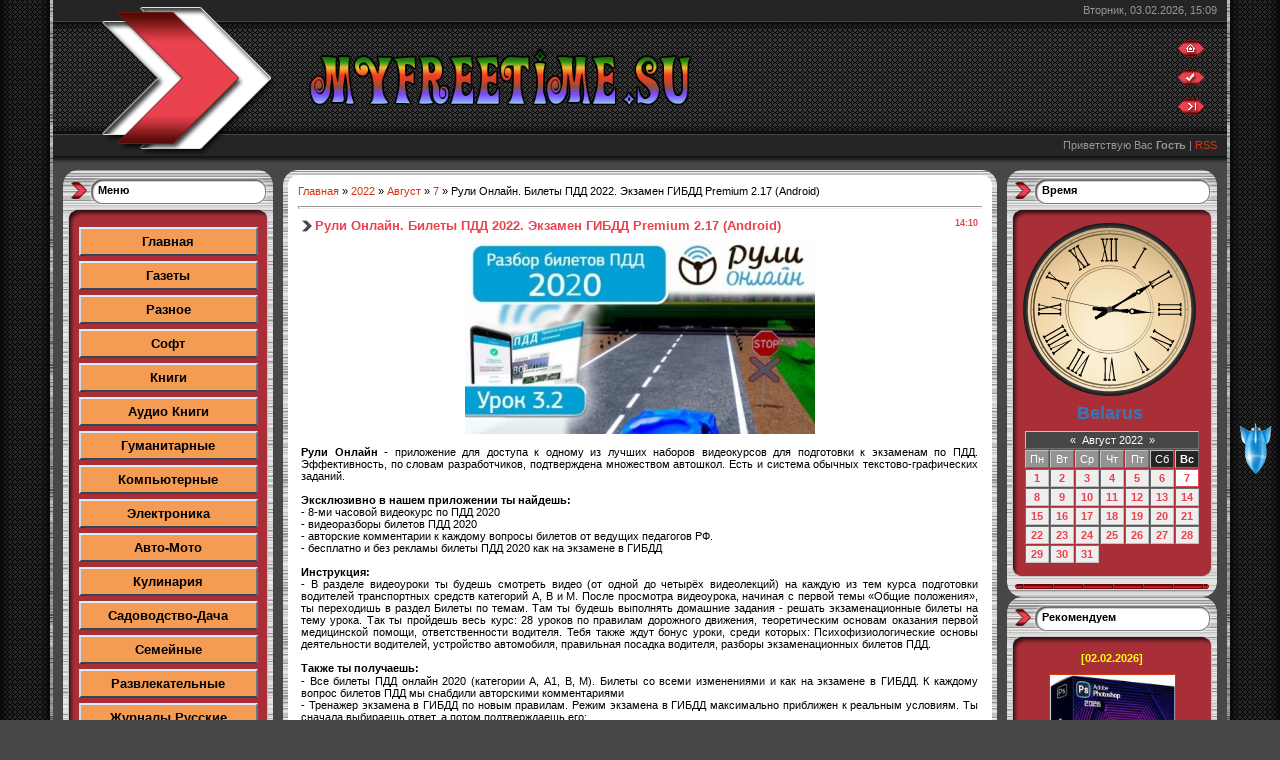

--- FILE ---
content_type: text/html; charset=UTF-8
request_url: http://myfreetime.su/news/ruli_onlajn_bilety_pdd_2022_ehkzamen_gibdd_premium_2_17_android/2022-08-07-24234
body_size: 15402
content:
<html>
<head>
<meta http-equiv="content-type" content="text/html; charset=UTF-8">
<title>Рули Онлайн. Билеты ПДД 2022. Экзамен ГИБДД Premium 2.17 (Android) - 7 Августа 2022 - Myfreetime.su</title>


<link type="text/css" rel="stylesheet" href="/_st/my.css" />

	<link rel="stylesheet" href="/.s/src/base.min.css" />
	<link rel="stylesheet" href="/.s/src/layer7.min.css" />

	<script src="/.s/src/jquery-1.12.4.min.js"></script>
	
	<script src="/.s/src/uwnd.min.js"></script>
	<script src="//s723.ucoz.net/cgi/uutils.fcg?a=uSD&ca=2&ug=999&isp=1&r=0.398155446609859"></script>
	<link rel="stylesheet" href="/.s/src/fancybox5/dist/css/fancybox5.min.css" />
	<link rel="stylesheet" href="/.s/src/socCom.min.css" />
	<link rel="stylesheet" href="/.s/src/social.css" />
	<script async type="module" src="/.s/src/fancybox5/dist/js/chunks/uFancy-runtime.min.js"></script>
	<script async type="module" src="/.s/src/fancybox5/dist/js/vendors/fancybox5.min.js"></script>
	<script type="module" src="/.s/src/fancybox5/dist/js/uFancy.min.js"></script>
	<script src="/.s/src/socCom.min.js"></script>
	<script src="//sys000.ucoz.net/cgi/uutils.fcg?a=soc_comment_get_data&site=emyfreetime"></script>
	<script>
/* --- UCOZ-JS-DATA --- */
window.uCoz = {"site":{"id":"emyfreetime","domain":"myfreetime.su","host":"myfreetime.ucoz.net"},"country":"US","module":"news","language":"ru","layerType":7,"sign":{"5255":"Помощник","7287":"Перейти на страницу с фотографией."},"ssid":"650362564262606576335","uLightboxType":2};
/* --- UCOZ-JS-CODE --- */

		function eRateEntry(select, id, a = 65, mod = 'news', mark = +select.value, path = '', ajax, soc) {
			if (mod == 'shop') { path = `/${ id }/edit`; ajax = 2; }
			( !!select ? confirm(select.selectedOptions[0].textContent.trim() + '?') : true )
			&& _uPostForm('', { type:'POST', url:'/' + mod + path, data:{ a, id, mark, mod, ajax, ...soc } });
		}

		function updateRateControls(id, newRate) {
			let entryItem = self['entryID' + id] || self['comEnt' + id];
			let rateWrapper = entryItem.querySelector('.u-rate-wrapper');
			if (rateWrapper && newRate) rateWrapper.innerHTML = newRate;
			if (entryItem) entryItem.querySelectorAll('.u-rate-btn').forEach(btn => btn.remove())
		}
 function uSocialLogin(t) {
			var params = {"ok":{"width":710,"height":390},"vkontakte":{"width":790,"height":400},"facebook":{"width":950,"height":520},"yandex":{"height":515,"width":870}};
			var ref = escape(location.protocol + '//' + ('myfreetime.su' || location.hostname) + location.pathname + ((location.hash ? ( location.search ? location.search + '&' : '?' ) + 'rnd=' + Date.now() + location.hash : ( location.search || '' ))));
			window.open('/'+t+'?ref='+ref,'conwin','width='+params[t].width+',height='+params[t].height+',status=1,resizable=1,left='+parseInt((screen.availWidth/2)-(params[t].width/2))+',top='+parseInt((screen.availHeight/2)-(params[t].height/2)-20)+'screenX='+parseInt((screen.availWidth/2)-(params[t].width/2))+',screenY='+parseInt((screen.availHeight/2)-(params[t].height/2)-20));
			return false;
		}
		function TelegramAuth(user){
			user['a'] = 9; user['m'] = 'telegram';
			_uPostForm('', {type: 'POST', url: '/index/sub', data: user});
		}
function loginPopupForm(params = {}) { new _uWnd('LF', ' ', -250, -100, { closeonesc:1, resize:1 }, { url:'/index/40' + (params.urlParams ? '?'+params.urlParams : '') }) }
/* --- UCOZ-JS-END --- */
</script>

	<style>.UhideBlock{display:none; }</style>
	<script type="text/javascript">new Image().src = "//counter.yadro.ru/hit;noadsru?r"+escape(document.referrer)+(screen&&";s"+screen.width+"*"+screen.height+"*"+(screen.colorDepth||screen.pixelDepth))+";u"+escape(document.URL)+";"+Date.now();</script>
</head>

<body style="background:#474747; margin:0px; padding:0px;">
<div id="utbr8214" rel="s723"></div>
<!--U1AHEADER1Z--><table border="0" cellpadding="0" cellspacing="0" height="100" width="100%" ><tr><td width="53" style="background:url(/.s/t/621/1.gif) #252525;"></td>
<td valign="top">
<table border="0" cellpadding="0" cellspacing="0" height="170" width="100%" style="background:url(/.s/t/621/2.gif) #373737;">
<tr><td rowspan="4" width="100"><img src="/.s/t/621/3.gif" border="0"></td>
<td height="21" colspan="2" align="right" style="padding-right:10px;color:#959595;">Вторник, 03.02.2026, 15:09</td></tr>
<tr><td height="114"><span style="color:#FFFFFF;font:20pt bold Verdana,Tahoma;"><b><!-- <logo> --><img alt="" src="http://myfreetime.su/Raznoe/Nazvanie.png" style="width: 395px; height: 71px;" /><!-- <!-- </logo> --></b></span></td><td width="50"><a href="http://myfreetime.su/" title="Главная"><img src="/.s/t/621/4.gif" border="0" alt="Главная"></a><br /><br /><a href="/register" title="Регистрация"><img src="/.s/t/621/6.gif" border="0" alt="Регистрация"></a><br /><br /><a href="javascript:;" rel="nofollow" onclick="loginPopupForm(); return false;" title="Вход"><img src="/.s/t/621/8.gif" border="0" alt="Вход"></a></td></tr>
<tr><td height="21" colspan="2" align="right" style="padding-right:10px;color:#959595;"><!--<s5212>-->Приветствую Вас<!--</s>--> <b>Гость</b> | <a href="http://myfreetime.su/news/rss/">RSS</a></td></tr>
<tr><td height="14" colspan="2"></td></tr>
<!--PM POPUP START-->
 
 <!--PM POPUP END-->
</table><!--/U1AHEADER1Z-->
<table cellpadding="0" cellspacing="0" border="0" width="100%" style="padding: 0 10px;"><tr><td width="100%" align="center">

<!-- <middle> -->
<table border="0" cellpadding="0" cellspacing="0" width="100%">
<tr>
<td valign="top" width="210">

<!--U1CLEFTER1Z-->
<!-- <block1> -->
<table border="0" cellpadding="0" cellspacing="0" style="background:#A9B8C2;" width="210">
<tbody><tr><td height="52" style="background:url('/.s/t/621/9.gif') #FFFFFF;padding-top:14px; padding-left:35px;" valign="top"><b><!-- <bt> --><!--<s5158>-->Меню<!--</s>--><!-- </bt> --></b></td></tr>
<tr><td style="background:url('/.s/t/621/10.gif') #A82F38;padding:0 10px;">
<!-- <bc> --><style>
.dsitput a,.dsitput a:visited {position:relative;
text-decoration:none;
text-align:center;
background-color:#F59C54;/* Цвет фона */
color:#000000;/* Цвет текста */
font-size:13px;/* Размер шрифта */
font-weight:bold;/* Объём шрифта */
display:block;
width:165px;/* Ширина кнопок */
border:2px solid #fff;
border-color:#def #678 #345 #cde;/* Цвет бордюра до нажатия */
padding:5px;/* Внутренний отступ от текста */
margin:5px auto;/* Расстояние между кнопками */
}
.dsitput a:hover {
top:2px;
left:2px;
border-color:#345 #cde #def #678;/* Цвет бордюра при нажатии */
}
</style>
<div class="dsitput"> 

<a href="http://myfreetime.su">Главная</a>
<a href="http://myfreetime.su/news/gazety/1-0-3"target="_self">Газеты</a>
<a href="http://myfreetime.su/news/flora_i_fauna/1-0-13" target="_self">Разное</a>
<a href="http://myfreetime.su/news/soft/1-0-23" target="_self">Софт</a>
<a href="http://myfreetime.su/news/semejnye/1-0-7" target="_self">Книги</a>
<a href="http://myfreetime.su/news/audio_knigi/1-0-25" target="_self">Аудио Книги</a>
<a href="http://myfreetime.su/news/gumanitarnye/1-0-4" target="_self">Гуманитарные</a> 
<a href="http://myfreetime.su/news/kompjuternye/1-0-17" target="_self">Компьютерные</a>
<a href="http://myfreetime.su/news/ehlektronika/1-0-21" target="_self">Электроника</a>
<a href="http://myfreetime.su/news/avto_moto/1-0-18" target="_self">Авто-Мото</a> 
<a href="http://myfreetime.su/news/kulinarija/1-0-12" target="_self">Кулинария</a>
<a href="http://myfreetime.su/news/sadovolstvo/1-0-14" target="_self">Садоводство-Дача</a>
<a href="http://myfreetime.su/news/semejnye/1-0-19" target="_self">Семейные</a>
<a href="http://myfreetime.su/news/razvlekatelnye/1-0-6" target="_self">Развлекательные</a> 
<a href="http://myfreetime.su/news/zhurnaly_russkie/1-0-1" target="_self">Журналы Русские</a>
<a href="http://myfreetime.su/news/zhurnaly_detskie/1-0-5"target="_self">Журналы Детские</a> 
<a href="http://myfreetime.su/news/zhurnaly_zarubezhnye/1-0-2" target="_self">Журналы Зарубежные</a>
<a href="http://myfreetime.su/news/stroitelstvo_dizajn/1-0-20" target="_self">Строительство и Дизайн</a> 
<a href="http://myfreetime.su/news/voennye_istorija/1-0-11" target="_self">Военные и История</a> 
<a href="http://myfreetime.su/news/zdorove_i_krasota/1-0-9" target="_self">Здоровье и Красота</a>
<a href="http://myfreetime.su/news/zhenskie_muzhskie/1-0-22" target="_self">Женские-Мужские</a>
<a href="http://myfreetime.su/news/okhota_i_rybalka/1-0-10" target="_self">Охота и Рыбалка</a>
<a href="http://myfreetime.su/news/sdelaj_sam_rukodelie/1-0-15" target="_self">Сделай сам-Рукоделие</a>
<a href="http://myfreetime.su/news/shite_i_vjazanie/1-0-16" target="_self">Шитье и Вязание</a>
<a href="http://myfreetime.su/news/biznes_ehkonomiika/1-0-8" target="_self">Бизнес-Экономиика</a>
<a href="http://myfreetime.su/news/oboi/1-0-26" target="_self">Обои</a> 
<a href="http://myfreetime.su/news/skripty_dlja_ukoz/1-0-24" target="_self">Скрипты для uCoz</a>
<a href=""target="_blank">Добавить новость</a><!-- </bc> -->
</td></tr>
<tr><td><img src="/.s/t/621/11.gif" border="0"></td></tr>
</tbody></table>
<!-- </block1> -->

<!-- <block6> -->
<!-- <gr6> --><!-- </gre> -->
<!-- </block6> -->

<!-- <block5> -->
<!-- <gr5> --><!-- </gre> -->
<!-- </block5> -->

<!-- <block2> -->
<table border="0" cellpadding="0" cellspacing="0" style="background:#A9B8C2;" width="210">
<tbody><tr><td height="52" style="background:url('/.s/t/621/9.gif') #FFFFFF;padding-top:14px; padding-left:35px;" valign="top"><b><!-- <bt> --><!--<s5158>-->Профиль<!--</s>--><!-- </bt> --></b></td></tr>
<tr><td style="background:url('/.s/t/621/10.gif') #A82F38;padding:0 10px;">
<div align="center"><!-- <bc> --><center>
<div style="width:175px;margin-top:15px">
<div style="overflow:hidden">
<style>
 #userkaOnl {color:#00008B;padding:4px 10px;background:#F4A460;margin-bottom:5px}
#userkaNum {color:#0A0A0D;padding:4px 10px;background:#F4A460}
#userkaNum a {color:#050708;}
 </style>
 <div id="userkaOnl"> <b><div class="tOnline" id="onl1">Онлайн всего: <b>3</b></div> <div class="gOnline" id="onl2">Гостей: <b>3</b></div> <div class="uOnline" id="onl3">Пользователей: <b>0</b></div></b></div>

 <div id="userkaNum">Сегодняшние посетители: <a href="javascript://" rel="nofollow" onclick="new _uWnd('TdUsrLst',' ',250,200,{autosize:0},{url:'/index/62-2'});return false;" class="fUsrList"><b id="usNaN"></b></a> </div>
<script type="text/javascript"> 
 
NanUsers = function(number, one, two, five) { number = Math.abs(number); number %= 100; if (number >= 5 && number <= 20) { return five; } number %= 10; if (number == 1) { return one; } if (number >= 2 && number <= 4) { return two; } return five; }; 
$.get('/index/62-2', function(numUs){$("#usNaN").append( $('a',$('cmd[p="content"]',numUs).text()).size());}); 
</script> 
</div>
</div>
<p><hr>

<table width="100%" border="0" cellspacing="0" cellpadding="0"> 
 <tr> 
 <td align="center"><SCRIPT LANGUAGE="javascript"> 
currentTime = new Date(); 
if (currentTime.getHours() >= 6 && currentTime.getHours() <= 11 ) 
document.write("Доброе утро, "); 
if (currentTime.getHours() >= 12 && currentTime.getHours() <= 17 ) 
document.write("Добрый день, "); 
if (currentTime.getHours() >= 18 && currentTime.getHours() <= 23) 
document.write("Добрый вечер, "); 
if (currentTime.getHours() >= 0 && currentTime.getHours() <= 5) 
document.write("Доброй ночи, "); function openOnClick(client_type) 
 { 
 if(client_type=="mail")clientWindow = window.open("","pmw","scrollbars=1,top=0,left=0,resizable=1,width=850,height=350") || alert("Отключите блокировку всплывающих окон!"); 
 if(client_type=="send")clientWindow = window.open("/index/14-999-0-1","pms","scrollbars=1,top=0,left=0,resizable=1,width=850,height=350") || alert("Отключите блокировку всплывающих окон!"); 
 if(client_type=="options")clientWindow = window.open("/index/11","options","scrollbars=1,top=0,left=0,resizable=1,width=680,height=350") || alert("Отключите блокировку всплывающих окон!"); 
 if(client_type=="users")clientWindow = window.open("","users","scrollbars=1,top=0,left=0,resizable=1,width=680,height=350") || alert("Отключите блокировку всплывающих окон!"); 
 if(client_type=="rules")clientWindow = window.open("/rules.html","rules","scrollbars=1,top=0,left=0,resizable=1,width=680,height=350") || alert("Отключите блокировку всплывающих окон!"); 
 }
</SCRIPT>Гость<br><div class="screenshot"><br> 
 
<img class="userAvatar" title="Гость" src="http://myfreetime.su/SOOBCH/noavatar3.png" border="0"> 
 <tr>
<td><div id="middle_block_right"> 
<p><font color="#3d00ff"><a class="b1" >Логин: Гость</a><div id="hras"></div> 
 <p><a class="b1" >Гости</a><div id="hras"></div> 
 <p><a class="b1" >Вы у нас: -й день</a><div id="hras"></div> 
 <p><a class="b1" >Ваш IP: 3.137.151.212</a><div id="hras"></div> 
 <p><a class="b1" >Личных сообщений: </a><div id="hras"></div> 
 </div> 
<div id="middle_block_right"><a title="" onclick="$('#function').slideToggle('slow');"<a class="b1" href="javascript://"><left><span style="color:#FF0000;"><strong>Функции</strong></span></left></a></li><div id="hras"></div> 
 <div id="function" style="display:none"> 

 <div id="middle_block_right"> 
 <p><a class="b1" href="javascript://" onclick="kabinet()">Мой профиль</a><div id="hras"></div> 
 <p><a class="b1" href="javascript:openOnClick('options')">Изменить профиль</a><div id="hras"></div> 
 <p><a class="b1" href="javascript:openOnClick('users')">Пользователи</a><div id="hras"></div> 
 <p><a class="b1" href="/index/14">ЛС</a> </li><div id="hras"></div> 
 <p><a class="b1" href="javascript:openOnClick('send')">Отправить ЛС</a><div id="hras"></div> 
 <p><a class="b1" href="/index/10">Выход</a><div id="hras"></div> 
 </div> </td> 
 </tr> 
 </table>
 <table width="100%" border="0" cellspacing="0" cellpadding="0"> 
 <tr> 
</div></td> 
 </tr> 
 <tr> 
 <td align="center"><div id="uidLogForm" class="auth-block" align="center"><a href="javascript:;" onclick="window.open('https://login.uid.me/?site=emyfreetime&ref='+escape(location.protocol + '//' + ('myfreetime.su' || location.hostname) + location.pathname + ((location.hash ? ( location.search ? location.search + '&' : '?' ) + 'rnd=' + Date.now() + location.hash : ( location.search || '' )))),'uidLoginWnd','width=580,height=450,resizable=yes,titlebar=yes');return false;" class="login-with uid" title="Войти через uID" rel="nofollow"><i></i></a><a href="javascript:;" onclick="return uSocialLogin('vkontakte');" data-social="vkontakte" class="login-with vkontakte" title="Войти через ВКонтакте" rel="nofollow"><i></i></a><a href="javascript:;" onclick="return uSocialLogin('facebook');" data-social="facebook" class="login-with facebook" title="Войти через Facebook" rel="nofollow"><i></i></a><a href="javascript:;" onclick="return uSocialLogin('yandex');" data-social="yandex" class="login-with yandex" title="Войти через Яндекс" rel="nofollow"><i></i></a><a href="javascript:;" onclick="return uSocialLogin('ok');" data-social="ok" class="login-with ok" title="Войти через Одноклассники" rel="nofollow"><i></i></a></div></td> 
 </tr> 
 </table>
<style>.screenshot img {
margin: 4px;
padding: 2px;
-moz-border-radius: 6px;
-webkit-border-radius: 6px;
border-radius: 1px;
-moz-box-shadow: 0 0px 5px color:#3d00ff;
box-shadow: 0 0px 5px Blue;
-webkit-box-shadow: 0 0px 5px White;
}
a.b1 {display:block; width:174; height:18px; text-align:left; background:url('http://myfreetime.su/SOOBCH/Poloska.jpg'); font-size:8pt; font-family:tahoma, arial; padding:5px 0 0 14px; text-shadow:1 0 4px #000;} 
 a.b1:link, a.b2:link, a.b3:link, a.b4:link, a.b5:link, a.packs:link, a.granati:link, a.c4:link, a.cnarejenue:link, a.knife:link, a.ryku:link, a.mw2:link { text-decoration:none; color:#FFFF00;} 

a.b1:visited, a.b2:visited, a.b3:visited, a.b4:visited, a.b5:visited, a.packs:visited, a.granati:visited, a.c4:visited, a.cnarejenue:visited, a.knife:visited, a.ryku:visited, a.mw2:visited { text-decoration:none; color:#FF0000;} 
 a.b1:hover, a.b2:hover, a.b3:hover, a.b4:hover, a.b5:hover, a.packs:hover, a.granati:hover, a.c4:hover, a.cnarejenue:hover, a.knife:hover, a.ryku:hover, a.mw2:hover { text-shadow:2 2 2px #00FF00; 

webkit-box-shadow: 4px 4px 4px rgba(0,0,0,0.2);
 -moz-box-shadow: 4px 4px 4px rgba(0,0,0,0.2);
 box-shadow: 4px 4px 4px rgba(0,0,0,0.2);
 text-decoration:none; 
 padding-left:14px; 
 line-height:14px; 
 display:block;
 -moz-border-radius:3px;-webkit-border-radius:0px; border-radius: 0px; color:#00FF7F; background-position:0px -0px;} 
 a.b1:active, a.b2:active, a.b3:active, a.b4:active, a.b5:active, a.packs:active, a.granati:active, a.c4:active, a.cnarejenue:active, a.knife:active, a.ryku:active, a.mw2:active { text-shadow:1 1 10px #787676; -moz-border-radius:3px;-webkit-border-radius:0px; border-radius: 0px; color:#FF00FF; background-position:0px -0px;} 
</style></br></center>

<br><center><!-- MyCounter v.2.0 -->
<script type="text/javascript"><!--
my_id = 176524;
my_width = 88;
my_height = 61;
my_alt = "MyCounter - счётчик и статистика";
//--></script>
<script type="text/javascript"
 src="https://get.mycounter.ua/counter2.0.js">
</script><noscript>
<a target="_blank" href="https://mycounter.ua/"><img
src="https://get.mycounter.ua/counter.php?id=176524"
title="MyCounter - счётчик и статистика"
alt="MyCounter - счётчик и статистика"
width="88" height="61" border="0" /></a></noscript>
<!--/ MyCounter -->
</br></center



<!--LiveInternet counter--><a href="https://www.liveinternet.ru/click"
target="_blank"><img id="licnt7610" width="88" height="120" style="border:0" 
title="LiveInternet: показано количество просмотров и посетителей"
src="[data-uri]"
alt=""/></a><script>(function(d,s){d.getElementById("licnt7610").src=
"https://counter.yadro.ru/hit?t28.6;r"+escape(d.referrer)+
((typeof(s)=="undefined")?"":";s"+s.width+"*"+s.height+"*"+
(s.colorDepth?s.colorDepth:s.pixelDepth))+";u"+escape(d.URL)+
";h"+escape(d.title.substring(0,150))+";"+Math.random()})
(document,screen)</script><!--/LiveInternet--><!-- </bc> --></div>
</td></tr>
<tr><td><img src="/.s/t/621/11.gif" border="0"></td></tr>
</tbody></table>
<!-- </block2> -->

<!-- <block3> -->
<table border="0" cellpadding="0" cellspacing="0" style="background:#A9B8C2;" width="210">
<tbody><tr><td height="52" style="background:url('/.s/t/621/9.gif') #FFFFFF;padding-top:14px; padding-left:35px;" valign="top"><b><!-- <bt> -->Поиск<!-- </bt> --></b></td></tr>
<tr><td style="background:url('/.s/t/621/10.gif') #A82F38;padding:0 10px;">
<!-- <bc> -->
 
 
<fieldset class="counter"><legend><font color="FF0000"><b>Поиск</b></font><b><font color="FF0000">:</font></b></legend>
<div align="center"><input class="otextarea" style="border: 2px Solid цвет обводки; width: 160px; height: 26px;" autocomplete="off" value="" onblur="if(this.value=='') this.value='Ваше слово ';" onfocus="if(this.value==Ваше слово') this.value='';" id="mainSearchInput" onkeyup="if(event.keyCode!=13){suggest(this.value,event.keyCode)}else{return checkEnterSearch();}" type="text">
<input class="button" id="mySearchSubmitButton" onclick="document.mysearchform.query.value=$('#mainSearchInput').val();document.mysearchform.submit(); " style="height: 30px;" value="« Найти » " type="submit"><img src="" border="0" alt="" />
<div id="suggestDiv" style="display: none; margin-top: 0px;"></div>
<form method="post" action="/news/" name="mysearchform">
<input name="query" type="hidden">
<input name="a" value="14" type="hidden">
</form>
</div>
</fieldset><!-- </bc> -->
</td></tr>
<tr><td><img src="/.s/t/621/11.gif" border="0"></td></tr>
</tbody></table>
<!-- </block3> -->

<!-- <block4> -->
<!-- <gr4> --><!-- </gre> -->
<!-- </block4> -->
<!--/U1CLEFTER1Z-->

</td>

<td valign="top" style="padding:0px 10px 0px 10px;">
<table border="0" cellpadding="0" cellspacing="0" width="100%">
<tr><td width="15" height="15"><img src="/.s/t/621/12.gif" border="0"></td><td style="background:url('/.s/t/621/13.gif');"></td><td width="15" height="15"><img src="/.s/t/621/14.gif" border="0"></td></tr>
<tr><td style="background:url('/.s/t/621/15.gif');"></td><td style="background:#FFFFFF;"><!-- <body> --><div class="breadcrumbs-wrapper">
 <div class="breadcrumbs"><a href="http://myfreetime.su/"><!--<s5176>-->Главная<!--</s>--></a> &raquo; <a class="dateBar breadcrumb-item" href="/news/2022-00">2022</a> <span class="breadcrumb-sep">&raquo;</span> <a class="dateBar breadcrumb-item" href="/news/2022-08">Август</a> <span class="breadcrumb-sep">&raquo;</span> <a class="dateBar breadcrumb-item" href="/news/2022-08-07">7</a> &raquo; Рули Онлайн. Билеты ПДД 2022. Экзамен ГИБДД Premium 2.17 (Android)</div>
</div><hr />
<table border="0" width="100%" cellspacing="1" cellpadding="2" class="eBlock">
<tr><td width="100%"><div class="eTitle"><div style="float:right;font-size:9px;">14:10 </div>Рули Онлайн. Билеты ПДД 2022. Экзамен ГИБДД Premium 2.17 (Android)</div></td></tr>
<tr><td class="eMessage"><div align="center"><!--IMG1--><a href="/_nw/242/69287813.jpg" class="ulightbox" target="_blank" title="Нажмите для просмотра в полном размере..."><img style="margin:0;padding:0;border:0;" src="/_nw/242/s69287813.jpg" align="" /></a><!--IMG1--></div> <br /> <b>Рули Онлайн</b> - приложение для доступа к одному из лучших наборов видеокурсов для подготовки к экзаменам по ПДД. Эффективность, по словам разработчиков, подтверждена множеством автошкол. Есть и система обычных текстово-графических заданий. <br /><br /> <b>Эксклюзивно в нашем приложении ты найдешь:</b> <br /> - 8-ми часовой видеокурс по ПДД 2020 <br /> - видеоразборы билетов ПДД 2020 <br /> - авторские комментарии к каждому вопросы билетов от ведущих педагогов РФ. <br /> - бесплатно и без рекламы билеты ПДД 2020 как на экзамене в ГИБДД <br /><br /> <b>Инструкция:</b> <br /> - В разделе видеоуроки ты будешь смотреть видео (от одной до четырёх видеолекций) на каждую из тем курса подготовки водителей транспортных средств категорий А, В и М. После просмотра видеоурока, начиная с первой темы «Общие положения», ты переходишь в раздел Билеты по темам. Там ты будешь выполнять домашние задания - решать экзаменационные билеты на тему урока. Так ты пройдешь весь курс: 28 уроков по правилам дорожного движения, теоретическим основам оказания первой медицинской помощи, ответственности водителя. Тебя также ждут бонус уроки, среди которых: Психофизиологические основы деятельности водителей, устройство автомобиля, правильная посадка водителя, разборы экзаменационных билетов ПДД. <br /><br /> <b>Также ты получаешь:⠀</b>⠀⠀⠀ <br /> - Все билеты ПДД онлайн 2020 (категории А, А1, В, М). Билеты со всеми изменениями и как на экзамене в ГИБДД. К каждому вопрос билетов ПДД мы снабдили авторскими комментариями <br /> - Тренажер экзамена в ГИБДД по новым правилам. Режим экзамена в ГИБДД максимально приближен к реальным условиям. Ты сначала выбираешь ответ, а потом подтверждаешь его; <br /> - Тренажер внутреннего экзамена в автошколе (60 случайных вопросов, можно сделать 2 ошибки, 5 дополнительных вопросов за ошибку); <br /> - 800 официальных экзаменационных вопросов ПДД с комментариями и ссылками на актуальные пункты ПДД; <br /> - Удобная статистика и режим работы над ошибками. <br /> - Актуальные ПДД 2020 с иллюстрациями. <br /> - Протокол усвоения материала для отправки в свою автошколу <br /><br /> <b>ЧТО НОВОГО</b> <br /> - Добавлены оставшиеся урок по разбору билетов на темы 21-28 (теперь доступен полный курс) <br /> - Исправлены баги с отображением раздела видеоуроки <br /> - Исправлены баги в разделе личного кабинета <br /><br /> <b>Год</b>: 2022 <br /> <b>OС</b>: Android 4.1 и выше <br /> <b>Интерфейс</b>: ML/Русский <br /> <b>Лекарство</b>: вылечено <br /> <b>Размер</b>: 31,3 Mб </td></tr>
<tr><td colspan="2" class="eDetails">
<div class="rate-stars-wrapper" style="float:right">
		<style type="text/css">
			.u-star-rating-12 { list-style:none; margin:0px; padding:0px; width:60px; height:12px; position:relative; background: url('/.s/img/stars/3/12.png') top left repeat-x }
			.u-star-rating-12 li{ padding:0px; margin:0px; float:left }
			.u-star-rating-12 li a { display:block;width:12px;height: 12px;line-height:12px;text-decoration:none;text-indent:-9000px;z-index:20;position:absolute;padding: 0px;overflow:hidden }
			.u-star-rating-12 li a:hover { background: url('/.s/img/stars/3/12.png') left center;z-index:2;left:0px;border:none }
			.u-star-rating-12 a.u-one-star { left:0px }
			.u-star-rating-12 a.u-one-star:hover { width:12px }
			.u-star-rating-12 a.u-two-stars { left:12px }
			.u-star-rating-12 a.u-two-stars:hover { width:24px }
			.u-star-rating-12 a.u-three-stars { left:24px }
			.u-star-rating-12 a.u-three-stars:hover { width:36px }
			.u-star-rating-12 a.u-four-stars { left:36px }
			.u-star-rating-12 a.u-four-stars:hover { width:48px }
			.u-star-rating-12 a.u-five-stars { left:48px }
			.u-star-rating-12 a.u-five-stars:hover { width:60px }
			.u-star-rating-12 li.u-current-rating { top:0 !important; left:0 !important;margin:0 !important;padding:0 !important;outline:none;background: url('/.s/img/stars/3/12.png') left bottom;position: absolute;height:12px !important;line-height:12px !important;display:block;text-indent:-9000px;z-index:1 }
		</style><script>
			var usrarids = {};
			function ustarrating(id, mark) {
				if (!usrarids[id]) {
					usrarids[id] = 1;
					$(".u-star-li-"+id).hide();
					_uPostForm('', { type:'POST', url:`/news`, data:{ a:65, id, mark, mod:'news', ajax:'2' } })
				}
			}
		</script><ul id="uStarRating24234" class="uStarRating24234 u-star-rating-12" title="Рейтинг: 0.0/0">
			<li id="uCurStarRating24234" class="u-current-rating uCurStarRating24234" style="width:0%;"></li><li class="u-star-li-24234"><a href="javascript:;" onclick="ustarrating('24234', 1)" class="u-one-star">1</a></li>
				<li class="u-star-li-24234"><a href="javascript:;" onclick="ustarrating('24234', 2)" class="u-two-stars">2</a></li>
				<li class="u-star-li-24234"><a href="javascript:;" onclick="ustarrating('24234', 3)" class="u-three-stars">3</a></li>
				<li class="u-star-li-24234"><a href="javascript:;" onclick="ustarrating('24234', 4)" class="u-four-stars">4</a></li>
				<li class="u-star-li-24234"><a href="javascript:;" onclick="ustarrating('24234', 5)" class="u-five-stars">5</a></li></ul></div>
 
<br><br><br><div align="center"><HR><span style="color:#FF0000;"><span style="font-size:15px;"><strong>Скачать:</strong></span><span style="color:#000000;"><span style="font-size:15px;"> Рули Онлайн. Билеты ПДД 2022. Экзамен ГИБДД Premium 2.17 (Android)</span></span><br><table><tr><br>


<td><a title="Может быть любой" target="_blank" href="https://oxy.name/d/rbQf"><img src="http://myfreetime.su/download1/a_skachat1.gif" onmouseover="this.src='http://myfreetime.su/download1/p_download1.gif'" onmouseout="this.src='http://myfreetime.su/download1/a_skachat1.gif'" style="padding-right:5px;"></a></td>
<td><a title="TurboBit" target="_blank" href="https://turb.pw/df5nqanxc677.html"><img src="http://myfreetime.su/download1/a_turbobit1.gif" onmouseover="this.src='http://myfreetime.su/download1/p_download1.gif'" onmouseout="this.src='http://myfreetime.su/download1/a_turbobit1.gif'" style="padding-right:5px;"></a></td>
<td><a title="UpLoady" target="_blank" href="http://uploaded.net/file/gnofguav"><img src="http://myfreetime.su/download1/a_uploady1.gif" onmouseover="this.src='http://myfreetime.su/download1/p_download1.gif'" onmouseout="this.src='http://myfreetime.su/download1/a_uploady1.gif'" style="padding-right:5px;"></a></td> 

</tr></table><span style="color:#060708;"> 
<p>

<span style="font-size:11px;"> 
<span class="e-category"><span class="ed-title"><!--<s3179>--><b>Категория<!--</s>-->:</span> <span class="ed-value"><a href="/news/flora_i_fauna/1-0-13">Разное</a></span></span><span class="ed-sep"> | </span>
<span class="e-reads"><span class="ed-title"><!--<s3177>-->Просмотров<!--</s>-->:</span> <span class="ed-value">282</span></span><span class="ed-sep"> | </span>
<span class="e-author"><span class="ed-title"><!--<s3178>-->Добавил<!--</s>-->:</span> <span class="ed-value"><a href="javascript:;" rel="nofollow" onclick="window.open('/index/8-10', 'up10', 'scrollbars=1,top=0,left=0,resizable=1,width=700,height=375'); return false;">sany</a></span></span>
<span class="ed-sep"> | </span><span class="e-tags"><span class="ed-title"><!--<s5308>-->Теги<!--</s>-->:</span> <span class="ed-value"><noindex><a href="/search/%D0%B3%D0%B8%D0%B1%D0%B4%D0%B4/" rel="nofollow" class="eTag">гибдд</a>, <a href="/search/%D0%B2%D0%B8%D0%B4%D0%B5%D0%BE%D0%BA%D1%83%D1%80%D1%81/" rel="nofollow" class="eTag">видеокурс</a>, <a href="/search/%D0%A0%D1%83%D0%BB%D0%B8%20%D0%9E%D0%BD%D0%BB%D0%B0%D0%B9%D0%BD/" rel="nofollow" class="eTag">Рули Онлайн</a>, <a href="/search/%D0%9F%D0%BE%D0%B4%D0%B3%D0%BE%D1%82%D0%BE%D0%B2%D0%BA%D0%B0%20%D0%B2%D0%BE%D0%B4%D0%B8%D1%82%D0%B5%D0%BB%D0%B5%D0%B9/" rel="nofollow" class="eTag">Подготовка водителей</a>, <a href="/search/%D1%8D%D0%BA%D0%B7%D0%B0%D0%BC%D0%B5%D0%BD/" rel="nofollow" class="eTag">экзамен</a>, <a href="/search/%D0%9F%D0%94%D0%94%202020/" rel="nofollow" class="eTag">ПДД 2020</a>, <a href="/search/%D1%82%D1%80%D0%B5%D0%BD%D0%B0%D0%B6%D0%B5%D1%80/" rel="nofollow" class="eTag">тренажер</a>, <a href="/search/%D0%B1%D0%B8%D0%BB%D0%B5%D1%82%D1%8B/" rel="nofollow" class="eTag">билеты</a></noindex></span></span>
<span class="ed-sep"> | </span><span class="e-rating"><span class="ed-title"><!--<s3119>-->Рейтинг<!--</s>-->:</span> <span class="ed-value"><span id="entRating24234">0.0</span>/<span id="entRated24234">0</span></span></span></td></tr>
</b></table></span> 
 
<!-- pohozie --> 
<br><fieldset><legend><img src="http://myfreetime.su/Raznoe/p_poxozie1.gif"</a></legend><ul class="uRelatedEntries"><li class="uRelatedEntry"><span style="font-family:Times New Roman;"><span style="font-size:14px;"><a href="/news/rehj_antiradar_smart_driver_premium_1_14_4_36551_android/2022-02-21-19529"><span style="color:#078d32;"><b>Рэй.Антирадар (Smart Driver) Premium 1.14.4.36551 (Android)</b></span></a></span></span></li><li class="uRelatedEntry"><span style="font-family:Times New Roman;"><span style="font-size:14px;"><a href="/news/avtoshkola_mars_1_1_3_android/2021-10-13-14282"><span style="color:#078d32;"><b>Автошкола МАРС 1.1.3 (Android)</b></span></a></span></span></li><li class="uRelatedEntry"><span style="font-family:Times New Roman;"><span style="font-size:14px;"><a href="/news/rehj_antiradar_smart_driver_premium_1_14_0_36493_android/2021-09-04-12810"><span style="color:#078d32;"><b>Рэй.Антирадар (Smart Driver) Premium 1.14.0.36493 (Android)</b></span></a></span></span></li><li class="uRelatedEntry"><span style="font-family:Times New Roman;"><span style="font-size:14px;"><a href="/news/rehj_antiradar_smart_driver_premium_1_12_1_36410/2021-04-19-7342"><span style="color:#078d32;"><b>Рэй.Антирадар (Smart Driver) Premium 1.12.1.36410</b></span></a></span></span></li><li class="uRelatedEntry"><span style="font-family:Times New Roman;"><span style="font-size:14px;"><a href="/news/ray_radardetector_and_dvr_smart_driver_1_12_1_36407_android/2021-04-15-7175"><span style="color:#078d32;"><b>Ray.Radardetector and DVR (Smart Driver) 1.12.1.36407 (Android)</b></span></a></span></span></li><li class="uRelatedEntry"><span style="font-family:Times New Roman;"><span style="font-size:14px;"><a href="/news/smart_driver_premium_antiradar_1_11_13_35734/2020-12-31-3270"><span style="color:#078d32;"><b>Smart Driver Premium — АнтиРадар 1.11.13.35734</b></span></a></span></span></li></ul></fieldset></br>
<!-- /pohozie --> 

<!-- soobch --> 
<center><a href='javascript://' onclick='_sendlsjs("lsadmin", "Написать администратору сайта", "Связь с администратором", "Admin", "Например: мне закрыли доступ к странице", "Код", "0", [1])'><img src="http://myfreetime.su/SOOBCH/p_soobsh1.gif" alt="Картинка" onmouseover="this.src='http://myfreetime.su/SOOBCH/a_soobsh1.gif';" onmouseout="this.src='http://myfreetime.su/SOOBCH/p_soobsh1.gif';" /></span></a><p> 
<!-- /soobch --> 
 
<center><script src="https://yastatic.net/share2/share.js"></script>
<div class="ya-share2" data-curtain data-services="messenger,vkontakte,odnoklassniki,telegram,twitter,viber,whatsapp,moimir,pinterest,linkedin,lj"></div><p>

<center> <script type="text/javascript"> 
function repchange(val,id){ 
repval=val; 
ajaxtime=setInterval('checkajax'+id+'()',500);} 
</script> 
<script type="text/javascript"> 
function checkajax26668(){ 
forms=document.getElementsByTagName('form'); 
for(f=0;f<forms.length;f++){ 
if(forms[f].id=='frm981'){ 
if(repval=='plus'){document.getElementById('a2').checked='true'; 
forms[f].reason.value='Благодарю за Рули Онлайн. Билеты ПДД 2022. Экзамен ГИБДД Premium 2.17 (Android)' 
document.getElementById('submfrm981').click(); 
document.getElementById('sbt981').onclick=null; 
clearInterval(ajaxtime);}}}} 
</script>
<center><a title="Репутация sany'a автоматически повысится. Многократное нажатие 'Спасибо' запрещено и строго наказывается!" href="javascript://" onClick="openLayerB('Rd',0,'/index/23-10','Change Reputation',380,200,1); return false;"><img src="http://myfreetime.su/Spasibo/p_spasibo1.gif" alt="Картинка" onmouseover="this.src='http://myfreetime.su/Spasibo/a_spasibo1.gif';" onmouseout="this.src='http://myfreetime.su/Spasibo/p_spasibo1.gif';" border="0" align="absmiddle" onClick="repchange('plus','24234');" /></a><p> 
 
<img alt="" class="" src="http://myfreetime.su/Raznoe/coment.png" style="width: 250px; height: 55px;" /> 
 
<table border="0" cellpadding="0" cellspacing="0" width="100%">
<tr><td width="60%" height="25"><!--<s5183>-->Всего комментариев<!--</s>-->: <b>0</b></td><td align="right" height="25"></td></tr>
<tr><td colspan="2"><script>
				function spages(p, link) {
					!!link && location.assign(atob(link));
				}
			</script>
			<div id="comments"></div>
			<div id="newEntryT"></div>
			<div id="allEntries"></div>
			<div id="newEntryB"></div>
			<script>
				(function() {
					'use strict';
					var commentID = ( /comEnt(\d+)/.exec(location.hash) || {} )[1];
					if (!commentID) {
						return window.console && console.info && console.info('comments, goto page', 'no comment id');
					}
					var selector = '#comEnt' + commentID;
					var target = $(selector);
					if (target.length) {
						$('html, body').animate({
							scrollTop: ( target.eq(0).offset() || { top: 0 } ).top
						}, 'fast');
						return window.console && console.info && console.info('comments, goto page', 'found element', selector);
					}
					$.get('/index/802', {
						id: commentID
					}).then(function(response) {
						if (!response.page) {
							return window.console && console.warn && console.warn('comments, goto page', 'no page within response', response);
						}
						spages(response.page);
						setTimeout(function() {
							target = $(selector);
							if (!target.length) {
								return window.console && console.warn && console.warn('comments, goto page', 'comment element not found', selector);
							}
							$('html, body').animate({
								scrollTop: ( target.eq(0).offset() || { top: 0 } ).top
							}, 'fast');
							return window.console && console.info && console.info('comments, goto page', 'scrolling to', selector);
						}, 500);
					}, function(response) {
						return window.console && console.error && console.error('comments, goto page', response.responseJSON);
					});
				})();
			</script>
		</td></tr>
<tr><td colspan="2" align="center"></td></tr>
<tr><td colspan="2" height="10"></td></tr>
</table>
 

<!-- </body> --></td><td style="background:url('/.s/t/621/16.gif');"></td></tr>
<tr><td width="15" height="15"><img src="/.s/t/621/17.gif" border="0"></td><td style="background:url('/.s/t/621/18.gif');"></td><td width="15" height="15"><img src="/.s/t/621/19.gif" border="0"></td></tr>
</table>
</td> 
 
<td valign="top" width="210">
<!--U1DRIGHTER1Z-->
<!-- <block8> -->
<!-- <gr8> --><!-- </gre> -->
<!-- </block8> -->

<!-- <block12> -->
<!-- <gr12> --><!-- </gr> -->
<table border="0" cellpadding="0" cellspacing="0" style="background:#A9B8C2;" width="210">
<tr><td height="52" style="background:url('/.s/t/621/9.gif') #FFFFFF;padding-top:14px; padding-left:35px;" valign="top"><b><!-- <bt> -->Время<!-- </bt> --></b></td></tr>
<tr><td style="background:url('/.s/t/621/10.gif') #A82F38;padding:0 10px;"><!-- <bc> --><center><script src="https://cdn.logwork.com/widget/clock.js"></script>
<a href="https://logwork.com/clock-widget/" class="clock-time" data-style="old-roman" data-size="175" data-timezone="Europe/Minsk">Belarus</a>

		<table border="0" cellspacing="1" cellpadding="2" class="calTable">
			<tr><td align="center" class="calMonth" colspan="7"><a title="Июль 2022" class="calMonthLink cal-month-link-prev" rel="nofollow" href="/news/2022-07">&laquo;</a>&nbsp; <a class="calMonthLink cal-month-current" rel="nofollow" href="/news/2022-08">Август 2022</a> &nbsp;<a title="Сентябрь 2022" class="calMonthLink cal-month-link-next" rel="nofollow" href="/news/2022-09">&raquo;</a></td></tr>
		<tr>
			<td align="center" class="calWday">Пн</td>
			<td align="center" class="calWday">Вт</td>
			<td align="center" class="calWday">Ср</td>
			<td align="center" class="calWday">Чт</td>
			<td align="center" class="calWday">Пт</td>
			<td align="center" class="calWdaySe">Сб</td>
			<td align="center" class="calWdaySu">Вс</td>
		</tr><tr><td align="center" class="calMdayIs"><a class="calMdayLink" href="/news/2022-08-01" title="17 Сообщений">1</a></td><td align="center" class="calMdayIs"><a class="calMdayLink" href="/news/2022-08-02" title="24 Сообщений">2</a></td><td align="center" class="calMdayIs"><a class="calMdayLink" href="/news/2022-08-03" title="29 Сообщений">3</a></td><td align="center" class="calMdayIs"><a class="calMdayLink" href="/news/2022-08-04" title="37 Сообщений">4</a></td><td align="center" class="calMdayIs"><a class="calMdayLink" href="/news/2022-08-05" title="17 Сообщений">5</a></td><td align="center" class="calMdayIs"><a class="calMdayLink" href="/news/2022-08-06" title="11 Сообщений">6</a></td><td align="center" class="calMdayIsA"><a class="calMdayLink" href="/news/2022-08-07" title="19 Сообщений">7</a></td></tr><tr><td align="center" class="calMdayIs"><a class="calMdayLink" href="/news/2022-08-08" title="29 Сообщений">8</a></td><td align="center" class="calMdayIs"><a class="calMdayLink" href="/news/2022-08-09" title="36 Сообщений">9</a></td><td align="center" class="calMdayIs"><a class="calMdayLink" href="/news/2022-08-10" title="11 Сообщений">10</a></td><td align="center" class="calMdayIs"><a class="calMdayLink" href="/news/2022-08-11" title="39 Сообщений">11</a></td><td align="center" class="calMdayIs"><a class="calMdayLink" href="/news/2022-08-12" title="16 Сообщений">12</a></td><td align="center" class="calMdayIs"><a class="calMdayLink" href="/news/2022-08-13" title="23 Сообщений">13</a></td><td align="center" class="calMdayIs"><a class="calMdayLink" href="/news/2022-08-14" title="22 Сообщений">14</a></td></tr><tr><td align="center" class="calMdayIs"><a class="calMdayLink" href="/news/2022-08-15" title="34 Сообщений">15</a></td><td align="center" class="calMdayIs"><a class="calMdayLink" href="/news/2022-08-16" title="27 Сообщений">16</a></td><td align="center" class="calMdayIs"><a class="calMdayLink" href="/news/2022-08-17" title="47 Сообщений">17</a></td><td align="center" class="calMdayIs"><a class="calMdayLink" href="/news/2022-08-18" title="33 Сообщений">18</a></td><td align="center" class="calMdayIs"><a class="calMdayLink" href="/news/2022-08-19" title="21 Сообщений">19</a></td><td align="center" class="calMdayIs"><a class="calMdayLink" href="/news/2022-08-20" title="15 Сообщений">20</a></td><td align="center" class="calMdayIs"><a class="calMdayLink" href="/news/2022-08-21" title="42 Сообщений">21</a></td></tr><tr><td align="center" class="calMdayIs"><a class="calMdayLink" href="/news/2022-08-22" title="25 Сообщений">22</a></td><td align="center" class="calMdayIs"><a class="calMdayLink" href="/news/2022-08-23" title="30 Сообщений">23</a></td><td align="center" class="calMdayIs"><a class="calMdayLink" href="/news/2022-08-24" title="34 Сообщений">24</a></td><td align="center" class="calMdayIs"><a class="calMdayLink" href="/news/2022-08-25" title="20 Сообщений">25</a></td><td align="center" class="calMdayIs"><a class="calMdayLink" href="/news/2022-08-26" title="46 Сообщений">26</a></td><td align="center" class="calMdayIs"><a class="calMdayLink" href="/news/2022-08-27" title="31 Сообщений">27</a></td><td align="center" class="calMdayIs"><a class="calMdayLink" href="/news/2022-08-28" title="17 Сообщений">28</a></td></tr><tr><td align="center" class="calMdayIs"><a class="calMdayLink" href="/news/2022-08-29" title="38 Сообщений">29</a></td><td align="center" class="calMdayIs"><a class="calMdayLink" href="/news/2022-08-30" title="28 Сообщений">30</a></td><td align="center" class="calMdayIs"><a class="calMdayLink" href="/news/2022-08-31" title="43 Сообщений">31</a></td></tr></table><!-- </bc> --></td></tr>
<tr><td><img src="/.s/t/621/11.gif" border="0"></td></tr>
</table>
<!-- <gre> --><!-- </gre> -->
<!-- </block12> -->

<!-- <block10> -->
<table border="0" cellpadding="0" cellspacing="0" style="background:#A9B8C2;" width="210">
<tr><td height="52" style="background:url('/.s/t/621/9.gif') #FFFFFF;padding-top:14px; padding-left:35px;" valign="top"><b><!-- <bt> -->Рекомендуем<!-- </bt> --></b></td></tr>
<tr><td style="background:url('/.s/t/621/10.gif') #A82F38;padding:0 10px;"><!-- <bc> --><script type="text/javascript"> 
 jQuery(document).ready(function(){ 
 setInterval("jQuery('#timeA').load('# span#timeB');",20000); // В данном случае авто обновление равно 30 секундам. Выставляется значение в миллисекундах. 1 секунда = 1000 миллисекундам 
 }); 
 </script> 
 <span id="timeA"><span id="timeB"> 
 
<div class="informer"><table border="0" cellpadding="2" cellspacing="1" width="100%" class="infTable"><tr><td width="50%" style="font:7pt"><center><b><font color="#FFFF00">[02.02.2026]</font></b></c></td><tr align="center"><td class="infTitle" colspan="2"><a style="font-weight: bold;" href="http://myfreetime.su/news/adobe_photoshop_2026_27_3_0_13_repack_multi_rus/2026-02-02-61795"><img src="http://myfreetime.su/_nw/617/38912281.jpg" align="center" border="1" hspace="10" vspace="5" width="125"></a></td></tr></tbody><td nowrap align="right" style="font:7pt"></td></tr><tr><td class="infTitle" colspan="2"><b><a href="http://myfreetime.su/news/adobe_photoshop_2026_27_3_0_13_repack_multi_rus/2026-02-02-61795"><center><font color="#F5F5DC">Adobe Photoshop 2026 27.3.0.13 RePack (MULTi/RUS)</a></font></b></c></span></td></tr></table> <font color="#FFC0CB"><center>Просмотров: <b>10</b></c></font><center><span style="color:#00ffff;">*#################*</span></c><table border="0" cellpadding="2" cellspacing="1" width="100%" class="infTable"><tr><td width="50%" style="font:7pt"><center><b><font color="#FFFF00">[03.02.2026]</font></b></c></td><tr align="center"><td class="infTitle" colspan="2"><a style="font-weight: bold;" href="http://myfreetime.su/news/room_arranger_10_3_4_743_final_portable/2026-02-03-61797"><img src="http://myfreetime.su/_nw/617/72007383.jpg" align="center" border="1" hspace="10" vspace="5" width="125"></a></td></tr></tbody><td nowrap align="right" style="font:7pt"></td></tr><tr><td class="infTitle" colspan="2"><b><a href="http://myfreetime.su/news/room_arranger_10_3_4_743_final_portable/2026-02-03-61797"><center><font color="#F5F5DC">Room Arranger 10.3.4.743 Final + Portable</a></font></b></c></span></td></tr></table> <font color="#FFC0CB"><center>Просмотров: <b>4</b></c></font><center><span style="color:#00ffff;">*#################*</span></c><table border="0" cellpadding="2" cellspacing="1" width="100%" class="infTable"><tr><td width="50%" style="font:7pt"><center><b><font color="#FFFF00">[02.02.2026]</font></b></c></td><tr align="center"><td class="infTitle" colspan="2"><a style="font-weight: bold;" href="http://myfreetime.su/news/wallpapers_girls_1204/2026-02-02-61791"><img src="http://myfreetime.su/_nw/617/79266995.jpg" align="center" border="1" hspace="10" vspace="5" width="125"></a></td></tr></tbody><td nowrap align="right" style="font:7pt"></td></tr><tr><td class="infTitle" colspan="2"><b><a href="http://myfreetime.su/news/wallpapers_girls_1204/2026-02-02-61791"><center><font color="#F5F5DC">Wallpapers Girls №1204</a></font></b></c></span></td></tr></table> <font color="#FFC0CB"><center>Просмотров: <b>9</b></c></font><center><span style="color:#00ffff;">*#################*</span></c><table border="0" cellpadding="2" cellspacing="1" width="100%" class="infTable"><tr><td width="50%" style="font:7pt"><center><b><font color="#FFFF00">[02.02.2026]</font></b></c></td><tr align="center"><td class="infTitle" colspan="2"><a style="font-weight: bold;" href="http://myfreetime.su/news/perfectly_clear_workbench_5_0_1_3069_portable/2026-02-02-61794"><img src="http://myfreetime.su/_nw/617/45364219.jpg" align="center" border="1" hspace="10" vspace="5" width="125"></a></td></tr></tbody><td nowrap align="right" style="font:7pt"></td></tr><tr><td class="infTitle" colspan="2"><b><a href="http://myfreetime.su/news/perfectly_clear_workbench_5_0_1_3069_portable/2026-02-02-61794"><center><font color="#F5F5DC">Perfectly Clear WorkBench 5.0.1.3069 + Portable</a></font></b></c></span></td></tr></table> <font color="#FFC0CB"><center>Просмотров: <b>6</b></c></font><center><span style="color:#00ffff;">*#################*</span></c><table border="0" cellpadding="2" cellspacing="1" width="100%" class="infTable"><tr><td width="50%" style="font:7pt"><center><b><font color="#FFFF00">[02.02.2026]</font></b></c></td><tr align="center"><td class="infTitle" colspan="2"><a style="font-weight: bold;" href="http://myfreetime.su/news/peter_rabbit_crochet_toys_adorable_amigurumi_from_the_tales_of_beatrix_potter/2026-02-02-61793"><img src="http://myfreetime.su/_nw/617/70790835.jpg" align="center" border="1" hspace="10" vspace="5" width="125"></a></td></tr></tbody><td nowrap align="right" style="font:7pt"></td></tr><tr><td class="infTitle" colspan="2"><b><a href="http://myfreetime.su/news/peter_rabbit_crochet_toys_adorable_amigurumi_from_the_tales_of_beatrix_potter/2026-02-02-61793"><center><font color="#F5F5DC">Peter Rabbit™ Crochet Toys: Adorable Amigurumi from the Tales of Beatrix Potter</a></font></b></c></span></td></tr></table> <font color="#FFC0CB"><center>Просмотров: <b>7</b></c></font><center><span style="color:#00ffff;">*#################*</span></c></div>
 
</span></span><!-- </bc> --></td></tr>
<tr><td><img src="/.s/t/621/11.gif" border="0"></td></tr>
</table>
<!-- </block10> -->

<!-- <block9> -->
<!-- <gr9> --><!-- </gr> -->
<table border="0" cellpadding="0" cellspacing="0" style="background:#A9B8C2;" width="210">
<tr><td height="52" style="background:url('/.s/t/621/9.gif') #FFFFFF;padding-top:14px; padding-left:35px;" valign="top"><b><!-- <bt> -->Таблица цветов<!-- </bt> --></b></td></tr>
<tr><td style="background:url('/.s/t/621/10.gif') #A82F38;padding:0 10px;"><!-- <bc> --><center><a href="http://myfreetime.su/Raznoe/Flexi/index.htm"target="_blank"><img alt="" src="http://myfreetime.su/Raznoe/cveta.png" style="width: 178px; height: 150px;"/></a><!-- </bc> --></td></tr>
<tr><td><img src="/.s/t/621/11.gif" border="0"></td></tr>
</table>
<!-- <gre> --><!-- </gre> -->
<!-- </block9> -->

<!-- <block14> -->
<table border="0" cellpadding="0" cellspacing="0" style="background:#A9B8C2;" width="210">
<tr><td height="52" style="background:url('/.s/t/621/9.gif') #FFFFFF;padding-top:14px; padding-left:35px;" valign="top"><b><!-- <bt> -->Калькулятор валют<!-- </bt> --></b></td></tr>
<tr><td style="background:url('/.s/t/621/10.gif') #A82F38;padding:0 10px;"><!-- <bc> --><center><script type="text/javascript" src="https://ru.exchange-rates.org/GetCustomContent.aspx?sid=CC000JXSR&amp;type=CurrencyConverter&amp;stk=06CN0ZI4BJ" charset="utf-8">
</script>
<div>Источник: <a href="https://ru.exchange-rates.org/" rel="nofollow">ru.exchange-rates.org</a></div><noscript><iframe ID="frmExchRatesCC000JXSR" style="margin:0px;border:none;padding:0px;" frameborder="0" width="161" height="181" src="https://ru.exchange-rates.org/GetCustomContent.aspx?sid=CC000JXSR&amp;type=CurrencyConverter&amp;submit=submit&amp;stk=0Q7EQKT4BK"></iframe></noscript><!-- </bc> --></td></tr>
<tr><td><img src="/.s/t/621/11.gif" border="0"></td></tr>
</table>
<!-- </block14> -->

<!-- <block13> -->
<table border="0" cellpadding="0" cellspacing="0" style="background:#A9B8C2;" width="210">
<tr><td height="52" style="background:url('/.s/t/621/9.gif') #FFFFFF;padding-top:14px; padding-left:35px;" valign="top"><b><!-- <bt> -->Посетители<!-- </bt> --></b></td></tr>
<tr><td style="background:url('/.s/t/621/10.gif') #A82F38;padding:0 10px;"><!-- <bc> --><center><a href="http://s01.flagcounter.com/more/Xr0"><img src="https://s01.flagcounter.com/count2/Xr0/bg_FFFFFF/txt_000000/border_CCCCCC/columns_2/maxflags_10/viewers_0/labels_0/pageviews_0/flags_0/percent_0/" alt="Flag Counter" border="0"></a><!-- </bc> --></td></tr>
<tr><td><img src="/.s/t/621/11.gif" border="0"></td></tr>
</table>
<!-- </block13> -->
<!--/U1DRIGHTER1Z-->
<!-- -->
</td>

</tr>
</table>
<!-- </middle> -->
</td></tr></table>

<!--U1BFOOTER1Z--><table border="0" cellpadding="0" cellspacing="0" height="47" width="100%" style="background:url('/.s/t/621/20.gif');">
<tr><td width="50%" align="center" style="color:#B7B7B7;"><!-- <copy> -->Copyright Myfreetime.su &copy; 2026<!-- </copy> --></td>
 
<td width="50%" align="center" style="color:#B7B7B7;"><!-- Yandex.Metrika informer -->
<a href="https://metrika.yandex.ru/stat/?id=66914548&amp;from=informer" target="_blank" rel="nofollow">
    <img src="//bs.yandex.ru/informer/66914548/3_1_ECECECFF_CCCCCCFF_0_pageviews"
         style="width:88px; height:31px; border:0;"
         alt="Яндекс.Метрика"
         title="Яндекс.Метрика: данные за сегодня (просмотры, визиты и уникальные посетители)"
        onclick="try{Ya.Metrika.informer({i:this,id:66914548,lang:'ru'});return false}catch(e){}"/>
</a>
<!-- /Yandex.Metrika informer -->

<!-- Yandex.Metrika counter -->
<script type="text/javascript">
    (function(m,e,t,r,i,k,a){
        m[i]=m[i]||function(){(m[i].a=m[i].a||[]).push(arguments)};
        m[i].l=1*new Date();
        k=e.createElement(t),a=e.getElementsByTagName(t)[0],k.async=1,k.src=r,a.parentNode.insertBefore(k,a)
    })(window, document,'script','//mc.yandex.ru/metrika/tag.js', 'ym');

    ym(66914548, 'init', {accurateTrackBounce:true, trackLinks:true, clickmap:true, params: {__ym: {isFromApi: 'yesIsFromApi'}}});
</script>
<noscript><div><img src="https://mc.yandex.ru/watch/66914548" style="position:absolute; left:-9999px;" alt="" /></div></noscript>
<!-- /Yandex.Metrika counter -->


</td></tr>
</table>

<!-- прокрутка Top-->
<script type="text/javascript">
jQuery(function(){
 $("#Go_Top").hide().removeAttr("href");
 if ($(window).scrollTop()>="200") $("#Go_Top").fadeIn("slow")
 $(window).scroll(function(){
 if ($(window).scrollTop()<="200") $("#Go_Top").fadeOut("slow")
 else $("#Go_Top").fadeIn("slow")
 });

 $("#Go_Bottom").hide().removeAttr("href");
 if ($(window).scrollTop()<=$(document).height()-"999") $("#Go_Bottom").fadeIn("slow")
 $(window).scroll(function(){
 if ($(window).scrollTop()>=$(document).height()-"999") $("#Go_Bottom").fadeOut("slow")
 else $("#Go_Bottom").fadeIn("slow")
 });

 $("#Go_Top").click(function(){
 $("html, body").animate({scrollTop:0},"slow")
 })
 $("#Go_Bottom").click(function(){
 $("html, body").animate({scrollTop:$(document).height()},"slow")
 })
});
</script>

<a style='position: fixed; bottom: 300px; right: -9px; cursor:pointer; display:none;'
href='#' id='Go_Top'>
 <img src="http://myfreetime.su/download/vverx.png" title="Вверх">
</a>
<a style='position: fixed; bottom: 240px; right: -9px; cursor:pointer; display:none;'
href='#' id='Go_Bottom'>
 <img src="http://myfreetime.su/download/vvniz.png" title="Вниз">
</a>
<!-- / прокрутка Top end-->

 <!-- цвет текста начало--> 
<script type="text/javascript" src="http://myfreetime.su/smenacvet/raduga.js"></script>
<!-- / цвет текста end-->

<!-- Отправка LS Admin--> 
<script src="/js/ls-admin.js"></script>
<!-- /Отправка LS Admin-->

<!-- rega-->
<script type="text/javascript">window.onload = function () {new _uWnd('site','',-350,-70,{align:'center',header:0,resize:0,nomove:1,modal:0},'<div><b><span style="color:#f3f6f8;">Добро пожаловать на сайт! Уважаемые гости сайта, пожалуйста зарегистрируйтесь! Тем самым вы помогаете нам развиваться. Мы вам очень благодарны.</span></div><hr><a href="/index/3">Регистрация</a> | <a href="javascript://" onclick="_uWnd.close(\'site\');new _uWnd(\'LF\',\' \',-250,-110,{autosize:0,closeonesc:1,resize:1},{url:\'/index/40\'});return false;">Быстрый вход</a> | <a href="javascript://" onclick="_uWnd.close(\'site\')">Закрыть окно</a><hr>');}</script>
<!-- /rega--><!--/U1BFOOTER1Z-->

</td><td width="53" style="background:url(/.s/t/621/21.gif) #252525;"></td>
</tr></table> 
 </body>
</html>
<!-- 0.55886 (s723) -->

--- FILE ---
content_type: text/html; charset=UTF-8
request_url: https://logwork.com/widget/clock/?text=Belarus&timezone=Europe%2FMinsk&size=175&style=old-roman&loc=https://logwork.com/clock-widget/&uid=587167&url=http://myfreetime.su/news/ruli_onlajn_bilety_pdd_2022_ehkzamen_gibdd_premium_2_17_android/2022-08-07-24234
body_size: 886
content:

<!DOCTYPE html PUBLIC "-//W3C//DTD XHTML 1.0 Strict//EN" "http://www.w3.org/TR/xhtml1/DTD/xhtml1-strict.dtd">
<html xmlns="http://www.w3.org/1999/xhtml">

<head>
    <meta http-equiv="Content-Type" content="text/html; charset=utf-8" />
    <title>Time Widget</title>
    <style type="text/css">
	    body {
		    font-family: sans-serif;
			-webkit-touch-callout: none;
			-webkit-user-select: none;
			-khtml-user-select: none;
			-moz-user-select: none;
			-ms-user-select: none;
			user-select: none;
			padding: 0px;
			margin: 0px;
	    }
        * {
        	margin: 0;
        	padding: 0;
        }
        #box {
        	position: relative;
        	width: 175px;
        	height:175px;
			text-align: center;
        }
        #sec, #min, #hour, #clock {
        	position: absolute;
        	width: 100%;
			height: 100%;
        	top:0px;
        	left:0px;
        }
        #sec {
        	z-index: 3;
        }
        #min {
        	z-index: 2;
        }
        #hour {
        	z-index: 1;
        }
		.text{
			padding-top: 6px;
			position: relative;
			bottom: -100%;
			text-align: center;
			font-size: 17.5px;
			z-index: 4;
		}
		.text a{
			color: #3479b7;
			text-decoration: none;
			font-weight: 700;
			font-family: "Helvetica Neue",Helvetica,Arial,sans-serif;
		}
    </style>

    <link href="https://web.logwork.com/cores/253/tpl/main/widget/clock/css/old-roman.css" id="stylesheet" rel="stylesheet">

</head>
<body>
<input type="hidden" id="js_size" value="175">
<input type="hidden" id="js_uid" value="587167">
<input type="hidden" id="js_tz" value="Europe/Minsk">
	<div id="box">
		<div id="clock"></div>
		<div id="sec"></div>
		<div id="hour"></div>
		<div id="min"></div>

		<div class="text">
			<a href="https://logwork.com/clock-widget/" target="_blank">Belarus</a>
		</div>
	</div>
	<script src="https://web.logwork.com/cores/253/tpl/main/widget/clock/js/js.js"></script>
</body>
</html>



--- FILE ---
content_type: text/css
request_url: http://myfreetime.su/_st/my.css
body_size: 4203
content:
/* General Style */
a:link {text-decoration:none; color:#D7350F;}
a:active {text-decoration:none; color:#EA424E;}
a:visited {text-decoration:none; color:#EA424E;}
a:hover {text-decoration:underline; color:#959595;}

td, body {font-family:verdana,arial,helvetica; font-size:8pt;}
form {padding:0px;margin:0px;}
input,textarea,select {vertical-align:middle; font-size:8pt; font-family:verdana,arial,helvetica;}
.copy {font-size:7pt;}

a.noun:link {text-decoration:none; color:#FFFFFF}
a.noun:active {text-decoration:none; color:#FFFFFF}
a.noun:visited {text-decoration:none; color:#FFFFFF}
a.noun:hover {text-decoration:none; color:#959595}

hr {color:#DD9999;height:1px;}
label {cursor:pointer;cursor:hand}

.blocktitle {font-family:Verdana,Sans-Serif;color:#C24747;font-size:12px;}

a.menu1:link {text-decoration:underline; color:#CECECE}
a.menu1:active {text-decoration:underline; color:#CECECE}
a.menu1:visited {text-decoration:underline; color:#CECECE}
a.menu1:hover {text-decoration:underline; color:#DD9999}
.menuTd {padding-left:12px;padding-right:10px; background: url('/.s/t/621/22.gif') no-repeat 0px 3px;}

.mframe {border-left:1px solid #E5E7EA; border-right:1px solid #E5E7EA;}
.colgray {border-right:1px solid #E5E7EA;}
.colwhite {border-right:1px solid #CECECE;}
.msep {border-top:1px solid #CECECE;}
/* ------------- */

/* Menus */
ul.uz, ul.uMenuRoot {list-style: none; margin: 0 0 0 0; padding-left: 0px;}
li.menus {margin: 0; padding: 0 0 0 11px; background: url('/.s/t/621/23.gif') no-repeat 0px 3px; margin-bottom: .6em;}
/* ----- */

/* Site Menus */
.uMenuH li {float:left;padding:0 5px;}


.uMenuV .uMenuItem {font-weight:normal;}
.uMenuV li a:link {text-decoration:none; color:#FFFFFF}
.uMenuV li a:active {text-decoration:none; color:#FFFFFF}
.uMenuV li a:visited {text-decoration:none; color:#FFFFFF}
.uMenuV li a:hover {text-decoration:none; color:#959595}

.uMenuV .uMenuItemA {font-weight:bold;}
.uMenuV a.uMenuItemA:link {text-decoration:none; color:#000000}
.uMenuV a.uMenuItemA:visited {text-decoration:none; color:#000000}
.uMenuV a.uMenuItemA:hover {text-decoration:underline; color:#000000}
.uMenuV .uMenuArrow {position:absolute;width:10px;height:10px;right:0;top:3px;background:url('/.s/img/wd/1/ar1.gif') no-repeat 0 0;}
.uMenuV li {margin: 0; padding: 0 0 0 11px; background: url('/.s/t/621/23.gif') no-repeat 0px 3px; margin-bottom: .6em;}
/* --------- */

/* Module Part Menu */
.catsTd {padding: 0 0 6px 11px; background: url('/.s/t/621/23.gif') no-repeat 0px 3px;}
.catName {font-family:verdana,Tahoma,Arial,Sans-Serif;font-size:11px;}
.catNameActive {font-family:verdana,Tahoma,Arial,Sans-Serif;font-size:11px;}
.catNumData {font-size:7pt;color:#EA424E;}
.catDescr {font-size:7pt; padding-left:10px;}
a.catName:link {text-decoration:none; color:#000000;}
a.catName:visited {text-decoration:none; color:#000000;}
a.catName:hover {text-decoration:none; color:#959595;}
a.catName:active {text-decoration:none; color:#000000;}
a.catNameActive:link {text-decoration:none; color:#959595;}
a.catNameActive:visited {text-decoration:none; color:#959595;}
a.catNameActive:hover {text-decoration:none; color:#000000;}
a.catNameActive:active {text-decoration:none; color:#959595;}
/* ----------------- */

/* Entries Style */
.eBlock {}
.eTitle {font-family:Verdana,Arial,Sans-Serif;font-size:13px;font-weight:bold;color:#EA424E; padding: 0 0 0 14px; background: url('/.s/t/621/24.gif') no-repeat 0px 2px;}
.eTitle a:link {text-decoration:underline; color:#EA424E;}
.eTitle a:visited {text-decoration:underline; color:#EA424E;}
.eTitle a:hover {text-decoration:underline; color:#959595;}
.eTitle a:active {text-decoration:underline; color:#000000;}

.eMessage {text-align:justify;padding-bottom:5px;}
.eText {text-align:justify;padding-bottom:5px;padding-top:5px;border-top:1px solid #DD9999}
.eDetails {border-top:1px dashed #DDDDDD;border-bottom:1px dashed #DDDDDD;font-family:Tahoma,Arial,Sans-Serif;color:#1A1A1A;padding-bottom:5px;padding-top:3px;text-align:left;font-size:7pt;}
.eDetails1 {border-top:1px dashed #DDDDDD;border-bottom:1px dashed #DDDDDD;font-family:Tahoma,Arial,Sans-Serif;color:#1A1A1A;padding-bottom:5px;padding-top:3px;text-align:left;font-size:8pt;}
.eDetails2 {border-bottom:1px dashed #DDDDDD;font-family:Tahoma,Arial,Sans-Serif;color:#1A1A1A;padding-bottom:5px;padding-top:3px;text-align:left;font-size:8pt;}

.eRating {font-size:7pt;}

.eAttach {margin: 16px 0 0 0; padding: 0 0 0 15px; background: url('/.s/t/621/25.gif') no-repeat 0px 0px;}
/* ------------- */

/* Entry Manage Table */
.manTable {}
.manTdError {color:#FF0000;}
.manTd1 {}
.manTd2 {}
.manTd3 {}
.manTdSep {}
.manHr {}
.manTdBrief {}
.manTdText {}
.manTdFiles {}
.manFlFile {}
.manTdBut {}
.manFlSbm {}
.manFlRst {}
.manFlCnt {}
/* ------------------ */

/* Comments Style */
.cAnswer {padding-left:15px;padding-top:4px;font-style:italic;}

.cBlock1 {background:#F1F2F3; border:1px solid #DD9999;}
.cBlock2 {background:#F1F2F3; border:1px solid #DD9999;}
/* -------------- */

/* Comments Form Style */
.commTable {}
.commTd1 {color:#000000;}
.commTd2 {}
.commFl {color:#EA424E;width:100%;background:#FEFAFA;border:1px solid #DD9999;}
.smiles {border:1px inset;background:#FFFFFF;}
.commReg {padding: 10 0 10 0px; text-align:center;}
.commError {color:#FF0000;}
.securityCode {color:#EA424E;background:#FEFAFA;border:1px solid #DD9999;}
/* ------------------- */

/* Archive Menu */
.archUl {list-style: none; margin:0; padding-left:0;}
.archLi {padding: 0 0 3px 10px; background: url('/.s/t/621/26.gif') no-repeat 0px 4px; font-family:Tahoma,Arial,Sans-Serif;}
a.archLink:link {text-decoration:underline; color:#EA424E;}
a.archLink:visited {text-decoration:underline; color:#EA424E;}
a.archLink:hover {text-decoration:none; color:#000000;}
a.archLink:active {text-decoration:none; color:#000000;}
/* ------------ */

/* Archive Style */
.archiveCalendars {text-align:center;color:#0000FF;}
.archiveDateTitle {font-weight:bold;color:#EA424E;padding-top:15px;}
.archEntryHr {width:250px;color:#DDDDDD;}
.archiveeTitle li {margin-left: 15px; padding: 0 0 0 15px; background: url('/.s/t/621/27.gif') no-repeat 0px 4px; margin-bottom: .6em;}
.archiveEntryTime {width:65px;font-style:italic;}
.archiveEntryComms {font-size:9px;color:#C3C3C3;}
a.archiveDateTitleLink:link {text-decoration:none; color:#EA424E}
a.archiveDateTitleLink:visited {text-decoration:none; color:#EA424E}
a.archiveDateTitleLink:hover {text-decoration:underline; color:#EA424E}
a.archiveDateTitleLink:active {text-decoration:underline; color:#EA424E}
.archiveNoEntry {text-align:center;color:#0000FF;}
/* ------------- */

/* Calendar Style */
.calMonth {background: #474747;color:#C2C2C2;border:1px outset #C2C2C2;}
.calWday {color:#FFFFFF; background:#939393; width:18px;border:1px outset #C2C2C2;}
.calWdaySe {color:#FFFFFF; background:#252525; width:18px;border:1px outset #C2C2C2;}
.calWdaySu {color:#FFFFFF; background:#252525; width:18px; font-weight:bold;border:1px outset #C2C2C2;}
.calMday {background:#D7D7D7;border:1px inset #C2C2C2;}
.calMdayA {background:#A82F38;font-weight:bold;}
.calMdayIs {background:#EEEEEE;font-weight:bold;border:1px inset #C2C2C2;}
.calMdayIsA {border:1px solid #EA424E; background:#FFFFFF;font-weight:bold;}
a.calMonthLink:link {text-decoration:none; color:#FFFFFF;}
a.calMonthLink:visited {text-decoration:none; color:#FFFFFF;}
a.calMonthLink:hover {text-decoration:underline; color:#FFFFFF;}
a.calMonthLink:active {text-decoration:underline; color:#EA424E;}

a.calMdayLink:link {text-decoration:none; color:#EA424E;}
a.calMdayLink:visited {text-decoration:none; color:#EA424E;}
a.calMdayLink:hover {text-decoration:underline; color:#EA424E;}
a.calMdayLink:active {text-decoration:underline; color:#000000;}
/* -------------- */

/* Poll styles */
.pollBut {width:110px;}

.pollBody {padding:7px; margin:0px; background:#FFFFFF}
.textResults {background:#EBE0E0}
.textResultsTd {background:#FFFFFF}

.pollNow {border-bottom:1px solid #EBE0E0; border-left:1px solid #EBE0E0; border-right:1px solid #EBE0E0;}
.pollNowTd {}

.totalVotesTable {border-bottom:1px solid #EBE0E0; border-left:1px solid #EBE0E0; border-right:1px solid #EBE0E0;}
.totalVotesTd {background:#FFFFFF;}
/* ---------- */

/* User Group Marks */
a.groupModer:link,a.groupModer:visited,a.groupModer:hover {color:blue;}
a.groupAdmin:link,a.groupAdmin:visited,a.groupAdmin:hover {color:red;}
a.groupVerify:link,a.groupVerify:visited,a.groupVerify:hover {color:green;}
/* ---------------- */
/* Other Styles */
.replaceBody {background:url('http://myfreetime.su/Raznoe/NOVYI.jpg');}
.replaceTable {background:url('http://myfreetime.ucoz.net/download/Button.png');width:400px; height:224;} 

.legendTd {font-size:7pt;}
/* ------------ */

/* ===== forum Start ===== */

/* General forum Table View */
.gTable {background:#474747}
.gTableTop {padding:2px;color:#FFFFFF;font-weight:bold;height:23px;padding-left:17px;font-size:10pt;background: url('/.s/t/621/30.gif') #A82F38;}
.gTableSubTop {padding:2px;background: url('/.s/t/621/31.gif') #FFFFFF;color:#000000;height:20px;font-size:10px;}
.gTableBody {padding:2px;background:#CECECE;}
.gTableBody1 {padding:2px;background:#FFFFFF;}
.gTableBottom {padding:2px;background:#CECECE;}
.gTableLeft {padding:2px;background:#CECECE;font-weight:bold;color:#EA424E}
.gTableRight {padding:2px;background:#CECECE}
.gTableError {padding:2px;background:#CECECE;color:#FF0000;}
/* ------------------------ */

/* Forums Styles */
.forumNameTd,.forumLastPostTd {padding:2px;background:#FFFFFF}
.forumIcoTd,.forumThreadTd,.forumPostTd {padding:2px;background:#CECECE}
.forumLastPostTd,.forumArchive {padding:2px;font-size:7pt;}

a.catLink:link {text-decoration:none; color:#FFFFFF;}
a.catLink:visited {text-decoration:none; color:#FFFFFF;}
a.catLink:hover {text-decoration:underline; color:#FFFFFF;}
a.catLink:active {text-decoration:underline; color:#FFFFFF;}

.lastPostGuest,.lastPostUser,.threadAuthor {font-weight:bold}
.archivedForum{font-size:7pt;color:#FF0000;font-weight:bold;}
/* ------------- */

/* forum Titles & other */
.forum {font-weight:bold;font-size:9pt;}
.forumDescr,.forumModer {color:#858585;font-size:7pt;}
.forumViewed {font-size:9px;}
a.forum:link, a.lastPostUserLink:link, a.forumLastPostLink:link, a.threadAuthorLink:link {text-decoration:none; color:#EA424E;}
a.forum:visited, a.lastPostUserLink:visited, a.forumLastPostLink:visited, a.threadAuthorLink:visited {text-decoration:none; color:#EA424E;}
a.forum:hover, a.lastPostUserLink:hover, a.forumLastPostLink:hover, a.threadAuthorLink:hover {text-decoration:underline; color:#B56C6C;}
a.forum:active, a.lastPostUserLink:active, a.forumLastPostLink:active, a.threadAuthorLink:active {text-decoration:underline; color:#EA424E;}
/* -------------------- */

/* forum Navigation Bar */
.forumNamesBar {font-weight:bold;font-size:7pt;}
.forumBarKw {font-weight:normal;}
a.forumBarA:link {text-decoration:none; color:#000000;}
a.forumBarA:visited {text-decoration:none; color:#000000;}
a.forumBarA:hover {text-decoration:none; color:#EA424E;}
a.forumBarA:active {text-decoration:underline; color:#EA424E;}
/* -------------------- */

/* forum Fast Navigation Blocks */
.fastNav,.fastSearch,.fastLoginForm {font-size:7pt;}
/* ---------------------------- */

/* forum Fast Navigation Menu */
.fastNavMain {background:#F0C6C6;}
.fastNavCat {background:#F9E6E6;}
.fastNavCatA {background:#F9E6E6;color:#0000FF}
.fastNavForumA {color:#0000FF}
/* -------------------------- */

/* forum Page switches */
.switches {background:#474747;}
.pagesInfo {background:#FFFFFF;padding-right:10px;font-size:7pt;}
.switch {background:#FFFFFF;width:15px;font-size:7pt;}
.switchActive {background: #EA424E;font-weight:bold;color:#FFFFFF;width:15px}
a.switchDigit:link,a.switchBack:link,a.switchNext:link {text-decoration:none; color:#000000;}
a.switchDigit:visited,a.switchBack:visited,a.switchNext:visited {text-decoration:none; color:#000000;}
a.switchDigit:hover,a.switchBack:hover,a.switchNext:hover {text-decoration:underline; color:#FF0000;}
a.switchDigit:active,a.switchBack:active,a.switchNext:active {text-decoration:underline; color:#FF0000;}
/* ------------------- */

/* forum Threads Style */
.threadNametd,.threadAuthTd,.threadLastPostTd {padding:2px;padding:2px;background:#FFFFFF}
.threadIcoTd,.threadPostTd,.threadViewTd {padding:2px;background:#CECECE}
.threadLastPostTd {padding:2px;font-size:7pt;}
.threadDescr {color:#858585;font-size:7pt;}
.threadNoticeLink {font-weight:bold;}
.threadsType {padding:2px;background:#373737;height:20px;font-weight:bold;font-size:7pt;color:#FFFFFF;padding-left:40px;}
.threadsDetails {padding:2px;background:#373737;height:20px;color:#FFFFFF;}
.forumOnlineBar {padding:2px;background: url('/.s/t/621/31.gif') #FFFFFF;height:20px;color:#EA424E;}

a.threadPinnedLink:link {text-decoration:none; color:#0000FF;}
a.threadPinnedLink:visited {text-decoration:none; color:#0000FF;}
a.threadPinnedLink:hover {text-decoration:none; color:#FF0000;}
a.threadPinnedLink:active {text-decoration:underline; color:#FF0000;}

a.threadLink:link {text-decoration:none; color:#EA424E;}
a.threadLink:visited {text-decoration:none; color:#EA424E;}
a.threadLink:hover {text-decoration:underline; color:#000000;}
a.threadLink:active {text-decoration:underline; color:#000000;}

.postpSwithces {font-size:7pt;}
.thDescr {font-weight:normal;}
.threadFrmBlock {font-size:7pt;text-align:right;}
/* ------------------- */

/* forum Posts View */
.postTable {}
.postPoll {background:#FFFFFF;text-align:center;}
.postFirst {background:#FDF4F4;border-bottom:3px solid #A82F38;}
.postRest1 {background:#F7EEEE;}
.postRest2 {background:#FDF4F4;}
.postSeparator {height:3px;background:#EA424E;}

.postTdTop {background: url('/.s/t/621/31.gif') #FFFFFF;height:20px}
.postBottom {background: #FFFFFF;height:20px}
.postUser {font-weight:bold;}
.postTdInfo {text-align:center;padding:5px;background:#CECECE}
.postRankName {margin-top:5px;}
.postRankIco {margin-bottom:5px;margin-bottom:5px;}
.reputation {margin-top:5px;}
.signatureHr {margin-top:20px;color:#A82F38;}
.posttdMessage {padding:5px;background:#FFFFFF}

.pollQuestion {text-align:center;font-weight:bold;} 
.pollButtons,.pollTotal {text-align:center;}
.pollSubmitBut,.pollreSultsBut {width:140px;font-size:7pt;}
.pollSubmit {font-weight:bold;}
.pollEnd {text-align:center;height:30px;}

.codeMessage {background:#FFFFFF;font-size:9px;}
.quoteMessage {background:#FFFFFF;font-size:9px;}

.signatureView {font-size:7pt;} 
.edited {padding-top:30px;font-size:7pt;text-align:right;color:gray;}
.editedBy {font-weight:bold;font-size:8pt;}

.statusBlock {padding-top:3px;}
.statusOnline {color:#0000FF;}
.statusOffline {color:#FF0000;}
/* ------------------ */

/* forum AllInOne Fast Add */
.newThreadBlock {background: #F9F9F9;border: 1px solid #B2B2B2;}
.newPollBlock {background: #F9F9F9;border: 1px solid #B2B2B2;}
.newThreadItem {padding: 0 0 0 8px; background: url('/.s/t/621/32.gif') no-repeat 0px 4px;}
.newPollItem {padding: 0 0 0 8px; background: url('/.s/t/621/32.gif') no-repeat 0px 4px;}
/* ----------------------- */

/* forum Post Form */
.pollBut, .loginButton, .searchSbmFl, .commSbmFl, .signButton {font-size:7pt;background: #474747;color:#C2C2C2;border:1px outset #C2C2C2;}

.codeButtons {font-size:7pt;background: #474747;color:#C2C2C2;border:1px outset #C2C2C2;}
.codeCloseAll font-size:7pt;background: #474747;color:#C2C2C2;border:1px outset #C2C2C2;font-weight:bold;}
.postNameFl,.postDescrFl {background:#FEFAFA;border:1px solid #EA424E;width:400px}
.postPollFl,.postQuestionFl {background:#FEFAFA;border:1px solid #EA424E;width:400px}
.postResultFl {background:#FEFAFA;border:1px solid #EA424E;width:50px}
.postAnswerFl {background:#FEFAFA;border:1px solid #EA424E;width:300px}
.postTextFl {background:#FEFAFA;border:1px solid #EA424E;width:550px;height:150px}
.postUserFl {background:#FEFAFA;border:1px solid #EA424E;width:300px}

.pollHelp {font-weight:normal;font-size:7pt;padding-top:3px;}
.smilesPart {padding-top:5px;text-align:center}
/* ----------------- */

/* ====== forum End ====== */

/* ==== начало blockquote ==== */
blockquote { 
 margin: 3% 0 1% 0; 
 padding: 1% 4%; 
 font-size: 12px;
 color: #1C1C1C;
 border: 1px dashed #484848; 
 border-radius: 10px; 
 background-color: #E0FFFF; 
}
blockquote:before{
position:absolute;
margin-top:-55px;
margin-left:570px; 
content:url('https://myfreetime.ucoz.net/download/ruka.gif');
}
blockquote:after {
 z-index: -1;
 position: absolute;
 content: "";
 bottom: 14px;
 right: 8px;
 left: auto;
 width: 48%;
 top: 75%;
 -webkit-box-shadow: 0 19px 7px #a09b9b;
 -moz-box-shadow: 0 19px 7px #a7a7a7;
 box-shadow: 0 19px 7px #a29b9b;
 -webkit-transform: rotate(3deg);
 -moz-transform: rotate(3deg);
 -o-transform: rotate(3deg);
 -ms-transform: rotate(3deg);
 transform: rotate(3deg);
}
/* ==== конец blockquote ==== */

/* ==== начало quote ==== */
.bbQuoteBlock {border:-3px solid #5F9EA0; margin:2px 0px; border-radius:3px;-moz-border-radius:3px;-webkit-border-radius:3px;} 
.bbQuoteName {display:none;} 
.quoteMessage {color:#006400; font-size:15px; font-family:tahoma; background:#E0FFFF; border:1px solid #006400 !important; padding:5px;!important; text-shadow:1px 0px 0px #1C1C1C; border-radius:15px;}
/* ==== конец quote ==== */

/* ==== начало code quote ==== */
.bbCodeName{display:none;} .codeMessage{background:url('/images/code.png') repeat-y right top #EEE8AA;-moz-border-radius:5px;-webkit-border-radius:5px;border-radius:5px;padding:10px;padding-right:26px;border:1px dashed #868686!important;margin-top:5px;color:#555;} .bbQuoteName{background:#c1c1c1;-moz-border-radius:5px 5px 0px 0px;-webkit-border-radius:5px 5px 0px 0px;border-radius:5px 5px 0px 0px;color:#555;padding:5px 7px;border:1px dashed #868686!important;border-bottom:none!important;} .quoteMessage{background:url('/images/quote.png') repeat-y right top #E0FFFF;-moz-border-radius:0px 0px 5px 5px;-webkit-border-radius:0px 0px 5px 5px;border-radius:0px 0px 5px 5px;padding:10px;padding-right:26px;border:1px dashed #868686!important;color:#555;}
/* ==== конец code quote ==== */

/* Page Selector Style Start */ 
.catPages1, .pagesBlockuz1, 
.pagesBlockuz2 {color:#ffffff;border:0px;margin-bottom:8px;margin-top:9px;} 
.catPages1 a:link, 
.pagesBlockuz1 a:link, 
.pagesBlockuz2 a:link, 
.catPages1 a:visited, 
.pagesBlockuz1 a:visited, 
.pagesBlockuz2 a:visited, 
.catPages1 a:hover, 
.pagesBlockuz1 a:hover, 
.pagesBlockuz2 a:hover, 
.catPages1 a:active, 
.pagesBlockuz1 a:active, 
.pagesBlockuz2 a:active {text-decoration:none;color: #000000;background:#fd9b00;padding:2px 8px;font-size:15px;font-weight:bold;-moz-border-radius: 3px;border-radius: 3px;} 
.catPages1 a:hover, 
.pagesBlockuz1 a:hover, 
.pagesBlockuz2 a:hover {background:#ebdd04;color:#000000;font-weight:bold;-moz-border-radius: 3px;border-radius: 3px;} 
.catPages1 b, 
.pagesBlockuz1 b, 
.pagesBlockuz2 b {text-decoration:none; background:#ff4200; padding:2px 8px; color:#000000; font-size:15px;-moz-border-radius: 3px;border-radius: 3px;}
/* Page Selector Style End */

--- FILE ---
content_type: application/x-javascript; charset=utf-8
request_url: https://ru.exchange-rates.org/GetCustomContent.aspx?sid=CC000JXSR&type=CurrencyConverter&stk=06CN0ZI4BJ
body_size: 2482
content:
<!--
var toCaption = 'На:';
var waitingMessageHorizontal = 'Обработка запроса. Подождите пожалуйста..';
var btnCaptionConvert = 'Конвертировать';
var resultsAnotherConvertion = 'Другой обмен?';
var amountCaption = 'Кол-во:';
var headerTemplate = 'Калькулятор валют';
var waitingMessageVertical = '<div>Обработка запроса.</div><div>Пожалуйста подождите...</div>';
var resultsHeader = 'Результат обмена';
var amountIsNotNumeric = 'Кол-во должно быть числом.';
var resultsAsOf = 'за ';
var fromCaption = 'Меняю:';


var isVertical = true;
var anchorTextToCheck = '';

document.writeln("<iframe id='" + "iframe_SR" + "' style='margin:0px;border:none;padding:0px;' frameborder='0' height='0' width='0' scrolling='no'></iframe>");
document.getElementById("iframe_SR").visible = false;

document.writeln("<div id='" + "div_SR" + "'></div>");

addLoadEventSR(GenerateHtmlSR);

function addLoadEventSR(func) {
  var oldonloadSR = window.onload;
  if (typeof window.onload != 'function') {
    window.onload = func;
  } else {
    window.onload = function(e) {
      oldonloadSR(e);
      func(e);
    }
  }
}

function trimAll(sString) 
{
  return (String(sString)).replace(/^\s*/, "").replace(/\s*$/, "");
}


function CheckEXRLink(link)
{
  if ((link.style.display    == 'none') ||
      (link.style.visibility == 'hidden') ||
      (trimAll(link.innerText) == '') 
     )
  {
    return false;
  }

  var obj = link;
  if  (obj.parentNode)
  {
      while  (obj.parentNode)
      {
          if ((obj.style.display == 'none') ||
              (obj.style.visibility == 'hidden')
              )
            return false;

          obj      =  obj.parentNode;
      }
  }

  return true;
}

function GetMainDocumentObj()
{
  return top.document;
}

function CheckCrossDomainIssue()
{
  var doc;
  try
  {
     doc = GetMainDocumentObj();
     if (doc.body.innerHTML)
     {}
  }
  catch(e)
  {
    return false;
  }
 
  return true;
}

function AreLinksEqual(l1, l2)
{
   l1 = l1.toLowerCase();
   l2 = l2.toLowerCase(); 

   l1 = l1.replace("www.", "").replace("http://", "").replace("https://", "");
   l2 = l2.replace("www.", "").replace("http://", "").replace("https://", "");

   return l1 == l2 ||
       l1 == l2 + '/';
}


function exchangeRatesLinkExsits()
{
  return true;

  var EXCHANGE_RATES_LINK = ("https://www.exchange-rates.org/ru/").toLowerCase();
  EXCHANGE_RATES_LINK = EXCHANGE_RATES_LINK.substring(0, EXCHANGE_RATES_LINK.length - 1);

  var doc = GetMainDocumentObj();

  for (i=0; i < doc.links.length; i++) 
  { 
    if (anchorTextToCheck)
    {
      if (doc.links[i].getAttribute("href") && AreLinksEqual(doc.links[i].href, EXCHANGE_RATES_LINK)
         && (doc.links[i].innerHTML.toLowerCase() == anchorTextToCheck.toLowerCase()))
      {
        return CheckEXRLink(document.links[i]);
      }
    } 
    else
    {
      if (doc.links[i].getAttribute("href") && AreLinksEqual(doc.links[i].href, EXCHANGE_RATES_LINK))
      {
        return CheckEXRLink(document.links[i]);
      }
    } 
  }
  return false;
}

function ExtractDomain()
{
  var d = 'https://www.exchange-rates.org/ru/';

  return d.toLowerCase().replace("http://", "").replace(/\/.*/, '');s
}

function GenerateHtmlSR()
{
  if (!CheckCrossDomainIssue())
  {
    div_SR.innerHTML = "<b>ERROR: You are using FRAME or IFRAME with custom content to load it on the main page with the different domain name.<br />This is not supported.<br />Please place custom content on the main page directly.</b>";
    return;
  }


  document.getElementById("iframe_SR").visible = false;
  if (!exchangeRatesLinkExsits())
  {
    div_SR.innerHTML = "<b>ERROR: A visible link to &lt;a&nbsp;href=\"https://www.exchange-rates.org/ru/\"&gt;" + ((anchorTextToCheck) ? anchorTextToCheck : ExtractDomain()) + "&lt;/a&gt; is required to use this content.</b>";
    return;
  } 

  
  var iFrame = document.getElementById("iframe_SR");
  iFrame.src     = "https://ru.exchange-rates.org/GetCustomContent.aspx?sid=CC000JXSR&type=CurrencyConverter&submit=submit&scripts=allow&stk=0BIHK1R47R&locale=ru-RU";
  iFrame.width   = 180;
  iFrame.height  = 180;
  iFrame.setAttribute('style', 'margin:0px;border:none;padding:0px;min-width:180px;min-height:180px;max-width:180px;max-height:180px;width:180px;height:180px;');
  iFrame.visible = true; 

  InitGARequest();
}

function GetRnd()
{
  return Math.floor(Math.random()*1000000001);
}

function GetRnd2()
{
  return Math.floor(Math.random()*2147483647);
}

function _uVoid() { return; }

function InitGARequest()
{
  var var_utmac      = 'UA-2646648-7';                       // -- UA-2646648-7
  var var_utmhn      = escape('content.exchange-rates.org'); //
  var var_utmn       = GetRnd();                             //random request number
  var var_cookie     = GetRnd();                             //random cookie number
  var var_random     = GetRnd2();                            //number under 2147483647
  var var_today      = Number(new Date());                   //today
  var var_referer    = uEscape(location);                    //referer url    -- Page on which content is loaded

  var var_uservar    = '-';                                  //enter your own user defined variable
  var trackingUrl    = '/converter.htm?sub=ru&sid=CC000JXSR';
  var var_utmp       = uEscape(trackingUrl); // This is the page -- GetCustomContent.aspx?...

  var url = 'https://www.google-analytics.com/__utm.gif?utmwv=1.1&utmn=' + var_utmn + 
             '&utmcs=utf-8&utmsr=1280x1024' + 
             '&utmsc=32-bit&utmul=en-us&utmje=1&utmfl=9.0&utmdt=Exchange%20Rates&utmhn=' + var_utmhn + 
             '&utmhid=' + var_random +
             '&utmr=' + var_referer + 
             '&utmp=' + var_utmp    + 
             '&utmac=' + var_utmac  + 
             '&utmcc=__utma%3D' + var_cookie + '.' + var_random + '.' + var_today + '.' + var_today + 
             '.' + var_today + '.2%3B%2B__utmb%3D' + var_cookie + '%3B%2B__utmc%3D' + var_cookie + 
             '%3B%2B__utmz%3D' + var_cookie + '.' + var_today + '.2.2.' + 
              uEscape(GetUtmccn(location.href)) + '%3b%2b';

  var objImage = new Image(1,1);
  objImage.src = url;
  objImage.onload=function() { _uVoid(); }
}

function GetUtmccn(ur) 
{

 if (ur=="0" || ur=="" || ur=="-") return "";
 

 var i=0,h,k,n;
 

 if ((i=ur.indexOf("://"))<0) return "";
 
 h=ur.substring(i+3,ur.length);

 
 if (h.indexOf("/") > -1) 
 {
  
   k=h.substring(h.indexOf("/"),h.length);
  
   if (k.indexOf("?") > -1) 
     k=k.substring(0,k.indexOf("?"));
  
   h=h.substring(0,h.indexOf("/"));
 
 }
 

 h=h.toLowerCase();
 
 n=h;
 
 if ((i=n.indexOf(":")) > -1) 
   n=n.substring(0,i);
 

 if (h.indexOf("www.")==0) 
   h=h.substring(4,h.length);


 return "utmccn=(referral)|utmcsr="+uEscape(h)+"|"+"utmcct="+uEscape(k)+"|utmcmd=referral";


}


function uEscape(s) 
{
 
  return escape(s);
}


//-->

--- FILE ---
content_type: text/xml; charset=UTF-8
request_url: http://myfreetime.su/index/62-2
body_size: 528
content:
<?xml version="1.0" encoding="UTF-8"?><ajax>
	<cmd p="title"><![CDATA[ Сегодняшние посетители ]]></cmd>
	<cmd p="content"><![CDATA[ <div align="left"><ul class="uz"><li><a class="groupOther2" href="javascript:;" rel="nofollow" onclick="window.open('/index/8-15', 'up15', 'scrollbars=1,top=0,left=0,resizable=1,width=700,height=375'); return false;">SamDel</a></li><li><a class="groupOther2" href="javascript:;" rel="nofollow" onclick="window.open('/index/8-21', 'up21', 'scrollbars=1,top=0,left=0,resizable=1,width=700,height=375'); return false;">sun68</a></li><li><a class="groupUser" href="javascript:;" rel="nofollow" onclick="window.open('/index/8-40', 'up40', 'scrollbars=1,top=0,left=0,resizable=1,width=700,height=375'); return false;">valentinhokin</a></li></ul></div> ]]></cmd></ajax>

--- FILE ---
content_type: image/svg+xml
request_url: https://web.logwork.com/cores/253/tpl/main/widget/clock/images/old-roman-s.svg
body_size: 663
content:
<svg xmlns="http://www.w3.org/2000/svg" xml:space="preserve" viewBox="0 0 500 500"><radialGradient id="a" cx="250.1" cy="250" r="8.5" gradientUnits="userSpaceOnUse"><stop offset=".9" stop-color="#3f3f44"/><stop offset=".9" stop-color="#60606c"/><stop offset="1" stop-color="#171615"/></radialGradient><path fill="url(#a)" d="M258.6 250a8.5 8.5 0 1 0-17 0 8.5 8.5 0 0 0 17 0z"/><radialGradient id="b" cx="250.1" cy="190" r="77.1" gradientUnits="userSpaceOnUse"><stop offset=".9" stop-color="#3f3f44"/><stop offset=".9" stop-color="#60606c"/><stop offset="1" stop-color="#171615"/></radialGradient><path fill="url(#b)" d="M249.1 81h2v218h-2z"/></svg>